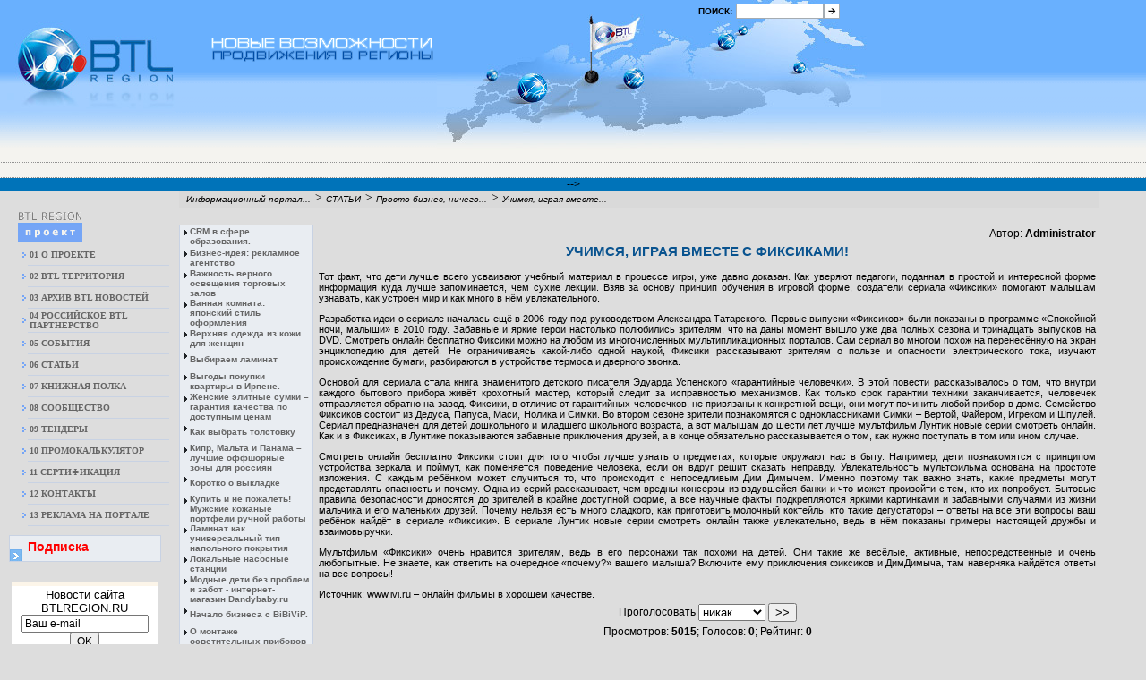

--- FILE ---
content_type: text/html; charset=windows-1251
request_url: http://www.btlregion.ru/stat/prosto_biznes_nichego_lichnogo/uchimsya_igraya_vmeste_s_fiksikami_/index.htm
body_size: 36989
content:

<!DOCTYPE HTML PUBLIC "-//W3C//DTD HTML 4.01 Transitional//EN">

<html><head><title>BTLREGION.RU - Учимся, играя вместе с Фиксиками!</title><meta http-equiv="Content-Type" content="text/html; charset=windows-1251"><meta name='yandex-verification' content='722e388796cca451' /><meta name="Keywords" content='btl, реклама, pr, маркетинг'><meta name="Description" content='Сайт предназначен для рекламных агентсв, маркетологов и производителей товаров народного потребления, содержит теоретическую и практическую информацию по маркетингу и рекламе, имеет форум, содержит координаты региональных BTL-агентсв.'><meta http-equiv='Content-Type' content='text/html; charset=windows-1251'><link href="/style.css" rel="stylesheet" type="text/css"><link href="/design.css" rel="stylesheet" type="text/css"><script src='/dsm.js'></script><script src='/cookie.js'></script><script>
	function MenuChange (id,class_name)
{
	document.getElementById(id).className = class_name;
}
</script><meta name="bf422e1f70ba733edb23d8f96034d3ed" content=""></head><body leftmargin="0" topmargin="0" rightmargin="0" bottommargin="0" bgcolor="#F4F3EF"><table width="100%" height="100%"  border="0" cellspacing="0" cellpadding="0"><tr><td height="181" class="headerbg" valign="top"><table width="100%" height="100%"  border="0" cellspacing="0" cellpadding="0"><tr><td style="width:200px" valign="top"><a href="/"><img src="/images/btllogo.jpg" width="196" height="128" border="0" /></a></td><td class="bigbgright" width="784" valign="top"><table width="100%" height="100%"  border="0" cellspacing="0" cellpadding="0"><tr><td height="21"><table width="100%"  border="0" cellspacing="0" cellpadding="0"><tr><td width="480" valign="top" height="21"></td><td width="258" align="right" valign="bottom"><table cellspacing=0 cellpadding=0 border="0"><form action=/search/index.htm method=get><tr height=17><td class="topmenu" valign="middle"> ПОИСК: </td><td width=120 valign="bottom" align="right"><input class=subscribe_form2 type=text name=q /><input name="image" type="image" align="baseline" class=submit src="/images/enter.gif" /></td></tr></form></table></td><td height="17">&nbsp;</td></tr></table></td></tr><tr><td width="793" align="left" valign="top" style="padding-top:20; padding-left:35 "><img src="/images/new_ability.gif" width="250" height="28" border="0" /></td></tr><tr><td height="60">
<!-- место под баннер в верх контентного блока -->
<!-- vim: set ft=smarty ts=2 sw=2 foldmethod=marker foldmarker=[[[,]]]: --></td></tr></table></td><td>&nbsp;</td></tr></table></td></tr><tr><td height="18" class="pointbg"><marquee behavior="scroll" SCROLLAMOUNT="4" SCROLLDELAY="5">
<p class="runningtext">

<b></b>
</p>
<!-- vim: set ft=smarty ts=2 sw=2 foldmethod=marker foldmarker=[[[,]]]: --></marquee></td></tr><tr><td align="center" style="background:#0073b9;"><!--	
<object data="/images/800_150_with_link.swf" width="800" height="150" type="application/x-shockwave-flash">
<param name="quality" value="high">
																<param name="menu" value="false">
																<param name="wmode" value="transparent">
																<param name="pluginurl" value="http://www.macromedia.com/go/getflashplayer"></object>
															
<!-- vim: set ft=smarty ts=2 sw=2 foldmethod=marker foldmarker=[[[,]]]: --> --></td></tr><tr><td valign="top"><!-- здесь начинается блок контента --><table width="100%" height="100%"  border="0" cellspacing="0" cellpadding="0"><tr><td height="19" width="200">&nbsp;</td><td bgcolor="#D9D9D9" wiidth="255" class="path">&nbsp;	<a class="path" href='/index.htm'>Информационный портал...</a>

	<span class="path" style="color: #000000"> ></span> 	<a class="path" href='/stat/index.htm'>СТАТЬИ</a>

	<span class="path" style="color: #000000"> ></span> 	<a class="path" href='/stat/prosto_biznes_nichego_lichnogo/index.htm'>Просто бизнес, ничего...</a>

	<span class="path" style="color: #000000"> ></span> 	<a class="path" href='/stat/prosto_biznes_nichego_lichnogo/uchimsya_igraya_vmeste_s_fiksikami_/index.htm'>Учимся, играя вместе...</a>

	
<!-- vim: set ft=smarty sw=2 ts=2: -->
</td><td>&nbsp;</td></tr><tr><td valign="top" style="width:180px"><table style="width:180px" height="100%"  border="0" cellspacing="0" cellpadding="0"><tr><td rowspan="1" align="center" valign="top" style="padding-left:18px">	
	<table align=left width=171 cellpadding=2 cellspacing=0 border=0 class=leftmenu>
		<col width=10>
		<col width=10>
		<tr><td colspan=2><img src=/images/project.gif>
					<tr valign=middle>
				<td width="1" align="right" height="24"><img src=/images/strelka.gif>
                                <td class=underline><a class=leftmenu href='/oproekte/index.htm'>01
				      
					О ПРОЕКТЕ</a>
					
			</tr>

					<tr valign=middle>
				<td width="1" align="right" height="24"><img src=/images/strelka.gif>
                                <td class=underline><a class=leftmenu href='/ter/index.htm'>02
				      
					BTL ТЕРРИТОРИЯ</a>
					
			</tr>

					<tr valign=middle>
				<td width="1" align="right" height="24"><img src=/images/strelka.gif>
                                <td class=underline><a class=leftmenu href='/news/index.htm'>03
				      
					АРХИВ BTL НОВОСТЕЙ</a>
					
			</tr>

					<tr valign=middle>
				<td width="1" align="right" height="24"><img src=/images/strelka.gif>
                                <td class=underline><a class=leftmenu href='/about/index.htm'>04
				      
					РОССИЙСКОЕ BTL ПАРТНЕРСТВО</a>
					
			</tr>

					<tr valign=middle>
				<td width="1" align="right" height="24"><img src=/images/strelka.gif>
                                <td class=underline><a class=leftmenu href='/seminar/index.htm'>05
				      
					СОБЫТИЯ</a>
					
			</tr>

					<tr valign=middle>
				<td width="1" align="right" height="24"><img src=/images/strelka.gif>
                                <td class=underline><a class=leftmenu href='/stat/index.htm'>06
				      
					СТАТЬИ</a>
					
			</tr>

					<tr valign=middle>
				<td width="1" align="right" height="24"><img src=/images/strelka.gif>
                                <td class=underline><a class=leftmenu href='/books/index.htm'>07
				      
					КНИЖНАЯ ПОЛКА</a>
					
			</tr>

					<tr valign=middle>
				<td width="1" align="right" height="24"><img src=/images/strelka.gif>
                                <td class=underline><a class=leftmenu href='/forum/index.htm'>08
				      
					CООБЩЕСТВО</a>
					
			</tr>

					<tr valign=middle>
				<td width="1" align="right" height="24"><img src=/images/strelka.gif>
                                <td class=underline><a class=leftmenu href='/tendery/index.htm'>09
				      
					ТЕНДЕРЫ</a>
					
			</tr>

					<tr valign=middle>
				<td width="1" align="right" height="24"><img src=/images/strelka.gif>
                                <td class=underline><a class=leftmenu href='/calculator/index.htm'>10
				      
					ПРОМОКАЛЬКУЛЯТОР</a>
					
			</tr>

					<tr valign=middle>
				<td width="1" align="right" height="24"><img src=/images/strelka.gif>
                                <td class=underline><a class=leftmenu href='/smar/index.htm'>11
				      
					СЕРТИФИКАЦИЯ</a>
					
			</tr>

					<tr valign=middle>
				<td width="1" align="right" height="24"><img src=/images/strelka.gif>
                                <td class=underline><a class=leftmenu href='/contacts/index.htm'>12
				      
					КОНТАКТЫ</a>
					
			</tr>

					<tr valign=middle>
				<td width="1" align="right" height="24"><img src=/images/strelka.gif>
                                <td class=underline><a class=leftmenu href='/adverto/index.htm'>13
				      
					РЕКЛАМА НА ПОРТАЛЕ</a>
					
			</tr>

			</table><br /><br /></td></tr><tr><td  style="height:10px"></td></tr><tr><td align="center" style="width:180px"	border:0 solid #C8D2E3;">
<table border="0" cellspacing="0" cellpadding="3" width="90%">
    <tbody>
        <tr>
            <td class="titleblue opros">
            <div class="zgl"><strong>Подписка</strong></div>
            </td>
        </tr>
        <tr>
            <td height="5">&nbsp;</td>
        </tr>
        <tr>
            <td>

<FORM TARGET=_top ACTION=http://subscribe.ru/member/quick METHOD=GET>
<INPUT TYPE=hidden NAME=action VALUE=quick>
<INPUT TYPE=hidden NAME=src    VALUE="list_ad.btlregion">
<TABLE BORDER=0 CELLSPACING=0 CELLPADDING=2><TR><TD BGCOLOR=#FCF5E9
ALIGN=center>
<FONT SIZE=-1 color=black></FONT><A target=_top
HREF=http://subscribe.ru/><B><font size=-1
color=blue></font></B></A>
</TD></TR><TR><TD BGCOLOR=#FFFFFF ALIGN=CENTER VALIGN=middle>
<FONT SIZE=-1 color=black>Новости сайта BTLREGION.RU</FONT><BR>
<FONT SIZE=2>
<INPUT TYPE=hidden NAME=grp VALUE=ad.btlregion>
<INPUT TYPE=text NAME=email SIZE=18 MAXLEN=100 VALUE="Ваш e-mail"
style="font-size: 9pt">
<INPUT TYPE=submit VALUE="OK" style="font-size: 9pt">
</FONT></TD></TR></TABLE>
</FORM>


<br><center>
<A TARGET=_top HREF=http://subscribe.ru/catalog/ad.btlregion><IMG
ALT="Рассылка 'Новости сайта BTLREGION.RU'" BORDER=0 WIDTH=88 HEIGHT=31
SRC=http://subscribe.ru/stat/ad.btlregion/count.png></A></center>
</td>
        </tr>
    </tbody>
</table>

<br><br>


<div>
<center>



<noindex><script src="/ajax_controller.js" type="text/javascript"></script>
<script>
	var ajax_controller = new AjaxController;
</script>
<script src='/mod/files/spec_offers/specoffers.js' type="text/javascript"></script>

</noindex>

</center>
</div>
<!-- vim: set ft=smarty ts=2 sw=2 foldmethod=marker foldmarker=[[[,]]]: -->
<!-- vim: set ft=smarty ts=2 sw=2 foldmethod=marker foldmarker=[[[,]]]: --><br><br></center></td></tr><tr><td height="100%" align="center"><a href="http://www.yandex.ru/cy?base=0&host=www.btlregion.ru"> <img src="http://www.yandex.ru/cycounter?www.btlregion.ru" width="88" height="31" alt="Яндекс цитирования" border="0"></a><br />

<!--begin of Rambler's Top100 code -->
<a href="http://top100.rambler.ru/top100/">
<img src="http://counter.rambler.ru/top100.cnt?1137663" alt="" width=1 height=1 border=0></a>
<!--end of Top100 code-->
<!--begin of Top100 logo-->
<a href="http://top100.rambler.ru/top100/">
<img src="http://top100-images.rambler.ru/top100/banner-88x31-rambler-blue3.gif" alt="Rambler's Top100" width=88 height=31 border=0></a>
<!--end of Top100 logo --><br />

<noindex>
<!--LiveInternet counter--><script language="JavaScript"><!--
document.write('<a href="http://www.liveinternet.ru/click" '+
'target=_blank><img src="http://counter.yadro.ru/hit?t21.6;r'+
escape(document.referrer)+((typeof(screen)=='undefined')?'':
';s'+screen.width+'*'+screen.height+'*'+(screen.colorDepth?
screen.colorDepth:screen.pixelDepth))+';'+Math.random()+
'" alt="liveinternet.ru: показано число просмотров за 24 часа, посетителей за 24 часа и за сегодн\я" '+
'border=0 width=88 height=31></a>')//--></script><!--/LiveInternet-->
</noindex></td></tr></table></td><td valign="top"><table width="100%" height="100%"  border="0" cellspacing="0" cellpadding="0"><tr><td height="19">&nbsp;</td></tr><tr><td valign="top"><table width="100%" height="100%"  border="0" cellspacing="0" cellpadding="0"><tr><td valign="top">
<table width="150" height="100%"  border="0" cellspacing="0" cellpadding="0">
  <tr>
    <td valign="top"><table width=150 cellpadding=0 cellspacing=0 bgcolor="#E9EDF2" style=" border-top: solid #C8D2E3 1px; border-bottom: solid #C8D2E3 1px;">
		<col width=10>
					<tr valign=middle>
				<td height="24" style=" border-left: solid #C8D2E3 1px; padding-left:5;" valign="top"><img src="/images/menu2lev.gif">&nbsp;
				<td class="secondlev" style=" border-right: solid #C8D2E3 1px; padding-right:4" align="left" valign="middle">
					<a href='/stat/prosto_biznes_nichego_lichnogo/uchimsya_igraya_vmeste_s_fiksikami_/../crm_v_sfere_obrazovaniya_/index.htm'>
					CRM в сфере образования.					</a>

				                              
			</tr>
					<tr valign=middle>
				<td height="24" style=" border-left: solid #C8D2E3 1px; padding-left:5;" valign="top"><img src="/images/menu2lev.gif">&nbsp;
				<td class="secondlev" style=" border-right: solid #C8D2E3 1px; padding-right:4" align="left" valign="middle">
					<a href='/stat/prosto_biznes_nichego_lichnogo/uchimsya_igraya_vmeste_s_fiksikami_/../biznes_ideya_reklamnoe_agentstvo/index.htm'>
					Бизнес-идея: рекламное агентство					</a>

				                              
			</tr>
					<tr valign=middle>
				<td height="24" style=" border-left: solid #C8D2E3 1px; padding-left:5;" valign="top"><img src="/images/menu2lev.gif">&nbsp;
				<td class="secondlev" style=" border-right: solid #C8D2E3 1px; padding-right:4" align="left" valign="middle">
					<a href='/stat/prosto_biznes_nichego_lichnogo/uchimsya_igraya_vmeste_s_fiksikami_/../vazhnost_vernogo_osvescheniya_torgovyh_zalov/index.htm'>
					Важность верного освещения торговых залов					</a>

				                              
			</tr>
					<tr valign=middle>
				<td height="24" style=" border-left: solid #C8D2E3 1px; padding-left:5;" valign="top"><img src="/images/menu2lev.gif">&nbsp;
				<td class="secondlev" style=" border-right: solid #C8D2E3 1px; padding-right:4" align="left" valign="middle">
					<a href='/stat/prosto_biznes_nichego_lichnogo/uchimsya_igraya_vmeste_s_fiksikami_/../vannaya_komnata_yaponskiy_stil_oformleniya/index.htm'>
					Ванная комната: японский стиль оформления					</a>

				                              
			</tr>
					<tr valign=middle>
				<td height="24" style=" border-left: solid #C8D2E3 1px; padding-left:5;" valign="top"><img src="/images/menu2lev.gif">&nbsp;
				<td class="secondlev" style=" border-right: solid #C8D2E3 1px; padding-right:4" align="left" valign="middle">
					<a href='/stat/prosto_biznes_nichego_lichnogo/uchimsya_igraya_vmeste_s_fiksikami_/../verhnyaya_odezhda_iz_kozhi_dlya_zhenschin/index.htm'>
					Верхняя одежда из кожи для женщин					</a>

				                              
			</tr>
					<tr valign=middle>
				<td height="24" style=" border-left: solid #C8D2E3 1px; padding-left:5;" valign="top"><img src="/images/menu2lev.gif">&nbsp;
				<td class="secondlev" style=" border-right: solid #C8D2E3 1px; padding-right:4" align="left" valign="middle">
					<a href='/stat/prosto_biznes_nichego_lichnogo/uchimsya_igraya_vmeste_s_fiksikami_/../vybiraem_laminat/index.htm'>
					Выбираем ламинат					</a>

				                              
			</tr>
					<tr valign=middle>
				<td height="24" style=" border-left: solid #C8D2E3 1px; padding-left:5;" valign="top"><img src="/images/menu2lev.gif">&nbsp;
				<td class="secondlev" style=" border-right: solid #C8D2E3 1px; padding-right:4" align="left" valign="middle">
					<a href='/stat/prosto_biznes_nichego_lichnogo/uchimsya_igraya_vmeste_s_fiksikami_/../vygody_pokupki_kvartiry_v_irpene_/index.htm'>
					Выгоды покупки квартиры в Ирпене.					</a>

				                              
			</tr>
					<tr valign=middle>
				<td height="24" style=" border-left: solid #C8D2E3 1px; padding-left:5;" valign="top"><img src="/images/menu2lev.gif">&nbsp;
				<td class="secondlev" style=" border-right: solid #C8D2E3 1px; padding-right:4" align="left" valign="middle">
					<a href='/stat/prosto_biznes_nichego_lichnogo/uchimsya_igraya_vmeste_s_fiksikami_/../zhenskie_elitnye_sumki_garantiya_kachestva_po_dostupnym_cenam/index.htm'>
					Женские элитные сумки – гарантия качества по доступным ценам					</a>

				                              
			</tr>
					<tr valign=middle>
				<td height="24" style=" border-left: solid #C8D2E3 1px; padding-left:5;" valign="top"><img src="/images/menu2lev.gif">&nbsp;
				<td class="secondlev" style=" border-right: solid #C8D2E3 1px; padding-right:4" align="left" valign="middle">
					<a href='/stat/prosto_biznes_nichego_lichnogo/uchimsya_igraya_vmeste_s_fiksikami_/../kak_vybrat_tolstovku/index.htm'>
					Как выбрать толстовку					</a>

				                              
			</tr>
					<tr valign=middle>
				<td height="24" style=" border-left: solid #C8D2E3 1px; padding-left:5;" valign="top"><img src="/images/menu2lev.gif">&nbsp;
				<td class="secondlev" style=" border-right: solid #C8D2E3 1px; padding-right:4" align="left" valign="middle">
					<a href='/stat/prosto_biznes_nichego_lichnogo/uchimsya_igraya_vmeste_s_fiksikami_/../kipr_mal_ta_i_panama_luchshie_offshornye_zony_dlya_rossiyan/index.htm'>
					Кипр, Мальта и Панама – лучшие оффшорные зоны для россиян					</a>

				                              
			</tr>
					<tr valign=middle>
				<td height="24" style=" border-left: solid #C8D2E3 1px; padding-left:5;" valign="top"><img src="/images/menu2lev.gif">&nbsp;
				<td class="secondlev" style=" border-right: solid #C8D2E3 1px; padding-right:4" align="left" valign="middle">
					<a href='/stat/prosto_biznes_nichego_lichnogo/uchimsya_igraya_vmeste_s_fiksikami_/../korotko_o_vykladke/index.htm'>
					Коротко о выкладке					</a>

				                              
			</tr>
					<tr valign=middle>
				<td height="24" style=" border-left: solid #C8D2E3 1px; padding-left:5;" valign="top"><img src="/images/menu2lev.gif">&nbsp;
				<td class="secondlev" style=" border-right: solid #C8D2E3 1px; padding-right:4" align="left" valign="middle">
					<a href='/stat/prosto_biznes_nichego_lichnogo/uchimsya_igraya_vmeste_s_fiksikami_/../kupit_i_ne_pozhalet_muzhskie_kozhanye_portfeli_ruchnoy_raboty/index.htm'>
					Купить и не пожалеть! Мужские кожаные портфели ручной работы					</a>

				                              
			</tr>
					<tr valign=middle>
				<td height="24" style=" border-left: solid #C8D2E3 1px; padding-left:5;" valign="top"><img src="/images/menu2lev.gif">&nbsp;
				<td class="secondlev" style=" border-right: solid #C8D2E3 1px; padding-right:4" align="left" valign="middle">
					<a href='/stat/prosto_biznes_nichego_lichnogo/uchimsya_igraya_vmeste_s_fiksikami_/../laminat_kak_universal_nyy_tip_napol_nogo_pokrytiya/index.htm'>
					Ламинат как универсальный тип напольного покрытия					</a>

				                              
			</tr>
					<tr valign=middle>
				<td height="24" style=" border-left: solid #C8D2E3 1px; padding-left:5;" valign="top"><img src="/images/menu2lev.gif">&nbsp;
				<td class="secondlev" style=" border-right: solid #C8D2E3 1px; padding-right:4" align="left" valign="middle">
					<a href='/stat/prosto_biznes_nichego_lichnogo/uchimsya_igraya_vmeste_s_fiksikami_/../lokal_nye_nasosnye_stancii/index.htm'>
					Локальные насосные станции					</a>

				                              
			</tr>
					<tr valign=middle>
				<td height="24" style=" border-left: solid #C8D2E3 1px; padding-left:5;" valign="top"><img src="/images/menu2lev.gif">&nbsp;
				<td class="secondlev" style=" border-right: solid #C8D2E3 1px; padding-right:4" align="left" valign="middle">
					<a href='/stat/prosto_biznes_nichego_lichnogo/uchimsya_igraya_vmeste_s_fiksikami_/../modnye_deti_bez_problem_i_zabot_internet_magazin_dandybaby_ru/index.htm'>
					Модные дети без проблем и забот - интернет-магазин Dandybaby.ru					</a>

				                              
			</tr>
					<tr valign=middle>
				<td height="24" style=" border-left: solid #C8D2E3 1px; padding-left:5;" valign="top"><img src="/images/menu2lev.gif">&nbsp;
				<td class="secondlev" style=" border-right: solid #C8D2E3 1px; padding-right:4" align="left" valign="middle">
					<a href='/stat/prosto_biznes_nichego_lichnogo/uchimsya_igraya_vmeste_s_fiksikami_/../nachalo_biznesa_s_bibivip_/index.htm'>
					Начало бизнеса с BiBiViP.					</a>

				                              
			</tr>
					<tr valign=middle>
				<td height="24" style=" border-left: solid #C8D2E3 1px; padding-left:5;" valign="top"><img src="/images/menu2lev.gif">&nbsp;
				<td class="secondlev" style=" border-right: solid #C8D2E3 1px; padding-right:4" align="left" valign="middle">
					<a href='/stat/prosto_biznes_nichego_lichnogo/uchimsya_igraya_vmeste_s_fiksikami_/../o_montazhe_osvetitel_nyh_priborov/index.htm'>
					О монтаже осветительных приборов					</a>

				                              
			</tr>
					<tr valign=middle>
				<td height="24" style=" border-left: solid #C8D2E3 1px; padding-left:5;" valign="top"><img src="/images/menu2lev.gif">&nbsp;
				<td class="secondlev" style=" border-right: solid #C8D2E3 1px; padding-right:4" align="left" valign="middle">
					<a href='/stat/prosto_biznes_nichego_lichnogo/uchimsya_igraya_vmeste_s_fiksikami_/../odezhda_dlya_novorozhdennyh_i_ee_raznovidnosti/index.htm'>
					Одежда для новорожденных и ее разновидности					</a>

				                              
			</tr>
					<tr valign=middle>
				<td height="24" style=" border-left: solid #C8D2E3 1px; padding-left:5;" valign="top"><img src="/images/menu2lev.gif">&nbsp;
				<td class="secondlev" style=" border-right: solid #C8D2E3 1px; padding-right:4" align="left" valign="middle">
					<a href='/stat/prosto_biznes_nichego_lichnogo/uchimsya_igraya_vmeste_s_fiksikami_/../organizaciya_vecherinok_chto_nuzhno_chtoby_prevratit_hobbi_v_pribyl_nyy_biznes_/index.htm'>
					Организация вечеринок: что нужно, чтобы превратить хобби в прибыльный бизнес?					</a>

				                              
			</tr>
					<tr valign=middle>
				<td height="24" style=" border-left: solid #C8D2E3 1px; padding-left:5;" valign="top"><img src="/images/menu2lev.gif">&nbsp;
				<td class="secondlev" style=" border-right: solid #C8D2E3 1px; padding-right:4" align="left" valign="middle">
					<a href='/stat/prosto_biznes_nichego_lichnogo/uchimsya_igraya_vmeste_s_fiksikami_/../organizovyvaem_elektropitanie_instrumentov_na_dache/index.htm'>
					Организовываем электропитание инструментов на даче					</a>

				                              
			</tr>
					<tr valign=middle>
				<td height="24" style=" border-left: solid #C8D2E3 1px; padding-left:5;" valign="top"><img src="/images/menu2lev.gif">&nbsp;
				<td class="secondlev" style=" border-right: solid #C8D2E3 1px; padding-right:4" align="left" valign="middle">
					<a href='/stat/prosto_biznes_nichego_lichnogo/uchimsya_igraya_vmeste_s_fiksikami_/../osnovnye_i_vidy_trebovaniya_kreditovaniya/index.htm'>
					Основные и виды требования кредитования					</a>

				                              
			</tr>
					<tr valign=middle>
				<td height="24" style=" border-left: solid #C8D2E3 1px; padding-left:5;" valign="top"><img src="/images/menu2lev.gif">&nbsp;
				<td class="secondlev" style=" border-right: solid #C8D2E3 1px; padding-right:4" align="left" valign="middle">
					<a href='/stat/prosto_biznes_nichego_lichnogo/uchimsya_igraya_vmeste_s_fiksikami_/../osobennosti_avtomatizacii_upravleniya_predpriyatiem/index.htm'>
					Особенности автоматизации управления предприятием					</a>

				                              
			</tr>
					<tr valign=middle>
				<td height="24" style=" border-left: solid #C8D2E3 1px; padding-left:5;" valign="top"><img src="/images/menu2lev.gif">&nbsp;
				<td class="secondlev" style=" border-right: solid #C8D2E3 1px; padding-right:4" align="left" valign="middle">
					<a href='/stat/prosto_biznes_nichego_lichnogo/uchimsya_igraya_vmeste_s_fiksikami_/../otdyh_v_odesse/index.htm'>
					Отдых в Одессе					</a>

				                              
			</tr>
					<tr valign=middle>
				<td height="24" style=" border-left: solid #C8D2E3 1px; padding-left:5;" valign="top"><img src="/images/menu2lev.gif">&nbsp;
				<td class="secondlev" style=" border-right: solid #C8D2E3 1px; padding-right:4" align="left" valign="middle">
					<a href='/stat/prosto_biznes_nichego_lichnogo/uchimsya_igraya_vmeste_s_fiksikami_/../paket_kak_reklamnaya_ploschadka/index.htm'>
					Пакет как рекламная площадка					</a>

				                              
			</tr>
					<tr valign=middle>
				<td height="24" style=" border-left: solid #C8D2E3 1px; padding-left:5;" valign="top"><img src="/images/menu2lev.gif">&nbsp;
				<td class="secondlev" style=" border-right: solid #C8D2E3 1px; padding-right:4" align="left" valign="middle">
					<a href='/stat/prosto_biznes_nichego_lichnogo/uchimsya_igraya_vmeste_s_fiksikami_/../podbor_gostinicy_dlya_provedeniya_otpuska/index.htm'>
					Подбор гостиницы для проведения отпуска					</a>

				                              
			</tr>
					<tr valign=middle>
				<td height="24" style=" border-left: solid #C8D2E3 1px; padding-left:5;" valign="top"><img src="/images/menu2lev.gif">&nbsp;
				<td class="secondlev" style=" border-right: solid #C8D2E3 1px; padding-right:4" align="left" valign="middle">
					<a href='/stat/prosto_biznes_nichego_lichnogo/uchimsya_igraya_vmeste_s_fiksikami_/../preimuschestva_pokupki_tovarov_na_ipelican/index.htm'>
					Преимущества покупки товаров на iPelican					</a>

				                              
			</tr>
					<tr valign=middle>
				<td height="24" style=" border-left: solid #C8D2E3 1px; padding-left:5;" valign="top"><img src="/images/menu2lev.gif">&nbsp;
				<td class="secondlev" style=" border-right: solid #C8D2E3 1px; padding-right:4" align="left" valign="middle">
					<a href='/stat/prosto_biznes_nichego_lichnogo/uchimsya_igraya_vmeste_s_fiksikami_/../professional_nyy_perevod_dostupen_vsem/index.htm'>
					Профессиональный перевод доступен всем					</a>

				                              
			</tr>
					<tr valign=middle>
				<td height="24" style=" border-left: solid #C8D2E3 1px; padding-left:5;" valign="top"><img src="/images/menu2lev.gif">&nbsp;
				<td class="secondlev" style=" border-right: solid #C8D2E3 1px; padding-right:4" align="left" valign="middle">
					<a href='/stat/prosto_biznes_nichego_lichnogo/uchimsya_igraya_vmeste_s_fiksikami_/../rasprostranenie_hudozhestvennoy_kovki/index.htm'>
					Распространение художественной ковки					</a>

				                              
			</tr>
					<tr valign=middle>
				<td height="24" style=" border-left: solid #C8D2E3 1px; padding-left:5;" valign="top"><img src="/images/menu2lev.gif">&nbsp;
				<td class="secondlev" style=" border-right: solid #C8D2E3 1px; padding-right:4" align="left" valign="middle">
					<a href='/stat/prosto_biznes_nichego_lichnogo/uchimsya_igraya_vmeste_s_fiksikami_/../rynok_forex_pravila_uspeshnoy_torgovli/index.htm'>
					Рынок Forex: правила успешной торговли					</a>

				                              
			</tr>
					<tr valign=middle>
				<td height="24" style=" border-left: solid #C8D2E3 1px; padding-left:5;" valign="top"><img src="/images/menu2lev.gif">&nbsp;
				<td class="secondlev" style=" border-right: solid #C8D2E3 1px; padding-right:4" align="left" valign="middle">
					<a href='/stat/prosto_biznes_nichego_lichnogo/uchimsya_igraya_vmeste_s_fiksikami_/../svadebnye_i_vechernie_plat_ya_optom_ot_slanovskiy_/index.htm'>
					Свадебные и вечерние платья оптом от "Слановский"					</a>

				                              
			</tr>
					<tr valign=middle>
				<td height="24" style=" border-left: solid #C8D2E3 1px; padding-left:5;" valign="top"><img src="/images/menu2lev.gif">&nbsp;
				<td class="secondlev" style=" border-right: solid #C8D2E3 1px; padding-right:4" align="left" valign="middle">
					<a href='/stat/prosto_biznes_nichego_lichnogo/uchimsya_igraya_vmeste_s_fiksikami_/../spisok_stran_kotorye_stoit_posetit_etim_letom/index.htm'>
					Список стран, которые стоит посетить этим летом					</a>

				                              
			</tr>
					<tr valign=middle>
				<td height="24" style=" border-left: solid #C8D2E3 1px; padding-left:5;" valign="top"><img src="/images/menu2lev.gif">&nbsp;
				<td class="secondlev" style=" border-right: solid #C8D2E3 1px; padding-right:4" align="left" valign="middle">
					<a href='/stat/prosto_biznes_nichego_lichnogo/uchimsya_igraya_vmeste_s_fiksikami_/../tehnicheskoe_oborudovanie_dlya_prigotovleniya_piccy/index.htm'>
					Техническое оборудование для приготовления пиццы					</a>

				                              
			</tr>
					<tr valign=middle>
				<td height="24" style=" border-left: solid #C8D2E3 1px; padding-left:5;" valign="top"><img src="/images/menu2lev.gif">&nbsp;
				<td class="secondlev" style=" border-right: solid #C8D2E3 1px; padding-right:4" align="left" valign="middle">
					<a href='/stat/prosto_biznes_nichego_lichnogo/uchimsya_igraya_vmeste_s_fiksikami_/../turisticheskiy_biznes_v_venecii/index.htm'>
					Туристический бизнес в Венеции					</a>

				                              
			</tr>
					<tr valign=middle>
				<td height="24" style=" border-left: solid #C8D2E3 1px; padding-left:5;" valign="top"><img src="/images/menu2lev_hover.gif">&nbsp;
				<td class="secondlev" style=" border-right: solid #C8D2E3 1px; padding-right:4" align="left" valign="middle">
					<a href='/stat/prosto_biznes_nichego_lichnogo/uchimsya_igraya_vmeste_s_fiksikami_/../uchimsya_igraya_vmeste_s_fiksikami_/index.htm'>
					<b>Учимся, играя вместе с Фиксиками!</b>					</a>

				                              
			</tr>
					<tr valign=middle>
				<td height="24" style=" border-left: solid #C8D2E3 1px; padding-left:5;" valign="top"><img src="/images/menu2lev.gif">&nbsp;
				<td class="secondlev" style=" border-right: solid #C8D2E3 1px; padding-right:4" align="left" valign="middle">
					<a href='/stat/prosto_biznes_nichego_lichnogo/uchimsya_igraya_vmeste_s_fiksikami_/../el_dorado_protiv_yulmarta/index.htm'>
					Эльдорадо против Юлмарта					</a>

				                              
			</tr>
			</table>
</td>
  <td width="8">&nbsp;</td>  
  </tr>
</table>

	

<!-- vim: set ft=smarty ts=2 sw=2 foldmethod=marker foldmarker=[[[,]]]: --></td><td valign="top">

<table width=100%>
<tr>
      <td align="right">Автор: <b>Administrator</b></tr>	
<tr>
	<td align=center><h1>Учимся, играя вместе с Фиксиками!</h1>
</tr>
<tr>
	<td><span class="article_body"><p>Тот факт, что дети лучше всего усваивают учебный материал в процессе игры, уже давно доказан. Как уверяют педагоги, поданная в простой и интересной форме информация куда лучше запоминается, чем сухие лекции. Взяв за основу принцип обучения в игровой форме, создатели сериала «Фиксики» помогают малышам узнавать, как устроен мир и как много в нём увлекательного.</p>
<p>Разработка идеи о сериале началась ещё в 2006 году под руководством Александра Татарского. Первые выпуски «Фиксиков» были показаны в программе «Спокойной ночи, малыши» в 2010 году. Забавные и яркие герои настолько полюбились зрителям, что на даны момент вышло уже два полных сезона и тринадцать выпусков на DVD. Смотреть онлайн бесплатно Фиксики можно на любом из многочисленных мультипликационных порталов. Сам сериал во многом похож на перенесённую на экран энциклопедию для детей. Не ограничиваясь какой-либо одной наукой, Фиксики рассказывают зрителям о пользе и опасности электрического тока, изучают происхождение бумаги, разбираются в устройстве термоса и дверного звонка.</p>
<p>Основой для сериала стала книга знаменитого детского писателя Эдуарда Успенского «гарантийные человечки». В этой повести рассказывалось о том, что внутри каждого бытового прибора живёт крохотный мастер, который следит за исправностью механизмов. Как только срок гарантии техники заканчивается, человечек отправляется обратно на завод. Фиксики, в отличие от гарантийных человечков, не привязаны к конкретной вещи, они могут починить любой прибор в доме. Семейство Фиксиков состоит из Дедуса, Папуса, Маси, Нолика и Симки. Во втором сезоне зрители познакомятся с одноклассниками Симки – Вертой, Файером, Игреком и Шпулей. Сериал предназначен для детей дошкольного и младшего школьного возраста, а вот малышам до шести лет лучше мультфильм Лунтик новые серии смотреть онлайн. Как и в Фиксиках, в Лунтике показываются забавные приключения друзей, а в конце обязательно рассказывается о том, как нужно поступать в том или ином случае.</p>
<p>Смотреть онлайн бесплатно Фиксики стоит для того чтобы лучше узнать о предметах, которые окружают нас в быту. Например, дети познакомятся с принципом устройства зеркала и поймут, как поменяется поведение человека, если он вдруг решит сказать неправду. Увлекательность мультфильма основана на простоте изложения. С каждым ребёнком может случиться то, что происходит с непоседливым Дим Димычем. Именно поэтому так важно знать, какие предметы могут представлять опасность и почему. Одна из серий рассказывает, чем вредны консервы из вздувшейся банки и что может произойти с тем, кто их попробует. Бытовые правила безопасности доносятся до зрителей в крайне доступной форме, а все научные факты подкрепляются яркими картинками и забавными случаями из жизни мальчика и его маленьких друзей. Почему нельзя есть много сладкого, как приготовить молочный коктейль, кто такие дегустаторы – ответы на все эти вопросы ваш ребёнок найдёт в сериале «Фиксики». В сериале Лунтик новые серии смотреть онлайн также увлекательно, ведь в нём показаны примеры настоящей дружбы и взаимовыручки.</p>
<p>Мультфильм «Фиксики» очень нравится зрителям, ведь в его персонажи так похожи на детей. Они такие же весёлые, активные, непосредственные и очень любопытные. Не знаете, как ответить на очередное «почему?» вашего малыша? Включите ему приключения фиксиков и ДимДимыча, там наверняка найдётся ответы на все вопросы!</p>
<p>Источник: www.ivi.ru – онлайн фильмы в хорошем качестве.</p>
</span>
</tr>
<tr>
	<td align="center">
				<form action="vote" method="post">
			Проголосовать
			<select name="vote">
									<option value="-2" >плохо!</option>
									<option value="0" SELECTED>никак</option>
									<option value="2" >отлично!</option>
							</select>
			<input type="submit" value="&gt;&gt;">
		</form>
			</td>
<tr>
	<td align="center">Просмотров: <b>5015</b>; Голосов: <b>0</b>; Рейтинг: <b>0</b>
</tr>
<!--tr>
	<td align="center">
	<form action="post_response" method="post">
	<table width=50%>
		<tr>
			<th colspan=2>Ваш отзыв
		</tr>
		<tr>
			<td>Ваше имя
			<td><input type="text" name="user_name" value="Guest" style="width:100%">	
		</tr>
    <tr>
      <td>Ваш Email 
      <td><input type="text" name="user_email" value="" style="width:100%">
    </tr>
		<tr>
			<td colspan=2>Отзыв:<br>
			<textarea name="body" style="width:100%" rows=5></textarea>
		</tr>
					<tr>
				<td colspan="2">
					Защита от автоматического ввода<br>
					<table width="100%" border=0>
<col width=1>
<col>
<tr><td>
<img src="/images/confirm/conf_8f92c9ab3382a5007885bf8c137a7b72.jpg" width="150" height="50">
<input type="hidden" name="confirm_code" value="8f92c9ab3382a5007885bf8c137a7b72">
</td><td>
<input type="text" name="confirm_value" value="" style="width:100%">
</tr>
</table>
			</tr>
		    <tr>
      <td colspan=2><input type="submit" value="Оставить отзыв">
    </tr>
	</table>
	</form>
</tr-->

</table>


</td><td align="center" valign="top"></td></tr></table></td></tr></table></td><td>&nbsp;</td><td valign="top"><center>
<table>
<tr>
<td width=300>
<!-- Яндекс.Директ -->
<script type="text/javascript">
yandex_partner_id = 143605;
yandex_site_bg_color = 'FFFFFF';
yandex_ad_format = 'direct';
yandex_font_size = 1;
yandex_direct_type = 'vertical';
yandex_direct_border_type = 'block';
yandex_direct_limit = 3;
yandex_direct_title_font_size = 3;
yandex_direct_border_radius = true;
yandex_direct_links_underline = true;
yandex_direct_header_bg_color = 'FEEAC7';
yandex_direct_border_color = '3333FF';
yandex_direct_title_color = '0000CC';
yandex_direct_url_color = '006600';
yandex_direct_text_color = '000000';
yandex_direct_hover_color = '0066FF';
yandex_direct_sitelinks_color = '0000CC';
yandex_direct_favicon = true;
yandex_no_sitelinks = false;
document.write('<scr'+'ipt type="text/javascript" src="//an.yandex.ru/system/context.js"></scr'+'ipt>');
</script>
</td></tr></table>
<!-- vim: set ft=smarty ts=2 sw=2 foldmethod=marker foldmarker=[[[,]]]: --></center></td></tr></table></td></tr><tr><td height="72" class="footerbg" align="center" valign="top" bgcolor="#5DA0E9"><br /><br />
<table width="87%"  border="0" align="center">
  <tr>
    <td><center><span class="tosearchtext">
Приглашаем Вас также посетить: сайт наших партнёров, предоставляющих нам контент  <a href="http://marpeople.com">MarketingPeople</a> ,  
 <!--3a9f6b4e--> <!--3a9f6b4e-->

 

</span></center>
	</td>
  </tr>
</table>
<!-- vim: set ft=smarty ts=2 sw=2 foldmethod=marker foldmarker=[[[,]]]: --></td></tr><tr><td height="14"><table width="100%"  border="0" cellspacing="0" cellpadding="0"><tr><td width="20%" bgcolor="#000000">&nbsp;</td><td width="80%" class="created" align="center" bgcolor="#ED0000">Created by <a href="http://prexclusive.ru" target=_new>PR  Exclusive</a> 2004 При использовании материалов сайта гиперссылка на сайт обязательна!</td><td width="" bgcolor="#000000">&nbsp;</td></tr></table></td></tr></table></body></html>
<!-- vim: set ft=smarty ts=2 sw=2 foldmethod=marker foldmarker=[[[,]]]: -->

--- FILE ---
content_type: text/css
request_url: http://www.btlregion.ru/style.css
body_size: 22859
content:
/* {* $Id: style.css,v 1.71.2.38 2010-11-17 07:34:11 sergey Exp $ *} */

/* .sidemenu */
/*li {font-size: 8pt}*/

body {padding:0px; margin: 0px; background-color: #ddd;}


table, div, td {font-family: Verdana, Arial; font-size: 9pt;}

form {margin: 0;}

#error {font-size: 18pt; color: red;}
.warn {color: red; font-weight: bold;}

.inlifecmsmenu {font-family:Arial, Helvetica, sans-serif; font-size:11; color:#3D3D3D; text-decoration:underline;}
.inlifecmsmenu a {font-family:Arial, Helvetica, sans-serif; font-size:11; color:#3D3D3D; text-decoration:underline;}
.inlifecmsmenu a:hover {font-family:Arial, Helvetica, sans-serif; font-size:11; color:#000000; text-decoration:underline;}
.adminheader {font-family:Arial, Helvetica, sans-serif; font-size:16; color:#ffffff; text-decoration:none;}
.adminheader2 {font-family:Arial, Helvetica, sans-serif; font-size:12; color:#ffffff; text-decoration:none; font-weight:normal;}




TABLE.list {background: #f2f2ff; font-size: 9pt}
TABLE.list TR TH { font-size: 10pt; color: black; background: #d2d2ff}
TABLE.list TR.padd TH { padding: 0.2em 1em 0.2em 1em }
TABLE.list TR.head1 th, TABLE.list td.head1 {color: black; background: #d2ffd2}
TABLE.list TR.head2 th, TABLE.list td.head2 {color: black; background: #ffd2d2}
TABLE.list TR Th.red  {color: black; background: red}
TABLE.list TR Th.blue {color: black; background: #7BF531}
TABLE.list TR TD { font-size: 8pt; font-weight: normal; color: black; background: #ffffff;}
TABLE.list TR.padd TD { padding: 0.2em 1em 0.2em 1em  }
TABLE.list TR TD.group_name { font-size: 10pt; font-weight: bold; color: black; background: #e2e2ff; text-align: center}

TABLE.list TR.n TD { font-weight: normal; color: black; background: #f2f2f2;}
TABLE.list TR.o TD { font-weight: normal; color: black; background: #ffffff;}

TABLE.list TR.over TD {background: #aaaaff;}

.select {
	font: 11px Arial, Helvetica, sans-serif;
	color: black;
}

/* TABLE.list TR.c TH A {text-align: left; color: red} */


dt {font-size: 10pt; font-style: italic;}
dd {font-size: 10pt; }
dd.desc {color: #000000; font-size: 10pt; font-weight: bold;}

dl.small dt {font-size: 8pt; font-style: italic;}
dl.small dd {font-size: 8pt; }

@media all{
	table.orders_history td {font: 8pt Tahoma, sans-serif; color: black; text-align: center; padding: 1mm}
	table.orders_history tr.o {background: #eeeeee;}
	table.orders_history th {font: bold 10pt Tahoma, sans-serif; padding-left: 0.5em; padding-right: 0.5em; text-align: center; background: #d2d2ff;}
	table.orders_history td.date {width: 50pt; text-align: center;}
	table.orders_history td.price {text-align: right;}
	table.orders_history td.status {text-align: center;}
	table.orders_history td.remark {text-align: justify; font-style: italic}

	table.form {font: 8pt Verdana; color: black;}
	table.form tr {background: #eeeeee; text-align: left}
	table.form th { font-weight: bold; font-size: 12pt; text-align: center; background: #dddddd;}
	table.form td.name { font-weight: bold; text-align: right; width: 50pt; white-space: nowrap;}
	table.form td.name1 { font-weight: bold; text-align: right; width: 25%; white-space: nowrap;}
	table.form td.submit {text-align: center; background: #eeeeee;}
}

@media print{
	.printer_align_top {vertical-align: top}
	table.form {width: 100%}
	table.orders_history {width: 100%}
	table.orders_history th {border: 1px solid black}
	table.orders_history td {border: 1px solid black}
	table.form th {padding: 3px; border: 1px solid black}
	table.form td {padding: 3px; border: 1px solid black}
	#dont_print, [dont_print] {display: none}
}

table.subform { font-weight: normal; color: black; font-size: 8pt; background: #f8f8f8}
table.subform tr {background: #eeeeee; text-align: left}

em.help 	{color: #4444bb; font-size: 10pt;}
em.warning 	{color: #ff8833; font-size: 12pt;}
em.error 	{color: #ff0000; font-size: 12pt;}
em.error_small 	{color: #ff0000; font-size: 10pt; font-style: normal}
em.desc 	{color: #777788; font-size: 10pt;}
em.date 	{color: #000000; font-size: 8pt; font-style: italic; }
em.resname	{color: #777788; font-size: 16pt;}
em.term 	{color: #cc0000; font-size: 10pt;}
em.element 	{color: #0000ee; font-size: 10pt;}
.on		 	{color: #00aa00; font-style: normal;}
.off	 	{color: #aa0000; font-style: normal;}
em.quot		{color: #555555; font-style: italic; padding-left:5px;}


span.button {
/*	display: block;*/
	font-size: smaller;
	font-weight: bolder;
	line-height: 4ex;
	cursor: default;
	background: #f0f0ec;
	border: thin solid;
	border-color: #fdfdfb #d7d2c6 #d7d2c6 #fdfdfb;
	margin: 2px;
	padding: 2px;
	vertical-align: top;
}

.admin_action {background: #f2f2f2; padding: 2px; text-align: right; font-size:90%;}

td.printer_align_top table tr td { font-weight: normal; color: black; background: #ffffff;}
td.printer_align_top table tr th { font-weight: normal; color: black; background: #ffffff;}

div.listbox {border: solid thin #d2d2ff; width: 300px;}
div.listbox div.head { text-align:center;font-size: 10pt; color: black; background: #d2d2ff; font-weight:bold;}
div.listbox div.box { height: 550px; overflow: scroll; padding: 2px;}

TABLE.project {background: #ffffff; font-size: 9pt; margin: 5px;}
TABLE.project TR TH { font-size: 10pt; color: black; background: #d2d2ff}
TABLE.project TR TD { font-size: 8pt; font-weight: normal; color: black; background: #ffffff;}


fieldset {padding: 5px}

input, select, button {vertical-align: middle}	/* rules for better vertical aligning of input elements */
input[type="radio"] {vertical-align: text-bottom}
input[type="checkbox"]  {vertical-align: middle}

table.form input[type="text"] {width: 100%}
table.form textarea {width: 100%}
table.form input[type="submit"].w {width: 100%}

.mtmenu_head { text-align: center; font-weight: bold; background: #d2d2ff; height: 15px; }
.mtmenu_body { position: absolute; right:2px; left:2px; top: 20px; bottom: 20px; overflow: scroll;}

.mtmenu_internaltable { margin-left: 2px; margin-top: 2px; margin-bottom: 2px; }
.mtmenu_node { padding-left:4px; padding-bottom: 2px; border-left: solid thin lightgray; }
.mtmenu_node_last { padding-left:4px; padding-bottom: 2px; border-left: solid thin lightgray;  border-bottom: solid thin lightgray; }

.mtmenu_bottom {position: absolute; left:5px; bottom:2px; height: 15px }

.form_body {background: gray; padding: 0px; padding-top: 1px; padding-bottom: 1px;}

.reason {color: blue;}
.discrepancy {color: green}

TABLE.recipe {
	background: #DBC9A6;
	font-size: 9pt;
	margin: 5px;
}
TABLE.recipe TR TH {
	font-size: 10pt;
	color: black;
	background: #efC4A1;
}
TABLE.recipe TR TD {
	font-size: 8pt;
	font-weight: normal;
	color: black;
	background: Olive;
}

TABLE.recipe TR.e TD {
	font-weight: normal;
	color: black;
	background: #ededed;
}
TABLE.recipe TR.o TD { font-weight: normal; color: black; background: #e0e0e0;}
TABLE.recipe TR.t TD { font-weight: normal; color: black; background: #efd4b1;}

TABLE.actions {background: #ffffff; font-size: 9pt; margin: 5px;}
TABLE.actions TR TH { font-size: 10pt; color: black; background: #d2d2ff}
TABLE.actions TR TD { font-size: 8pt; font-weight: normal; color: black;	background: #F3F3F9;}

TABLE.basketviewer{
	
}
TABLE.basketviewer TR TH{
	font : bold 11px Arial, Helvetica, sans-serif;
}
TABLE.basketviewer TR TD{
		font : 11px Arial, Helvetica, sans-serif;
}

TABLE.merch {
	background: #ffffff;
	font-size: 9pt;
	font-style : italic;
}
TABLE.merch TR TH {
	font-size: 8pt;
	color: black;
	background: #d2d2ff;
}
TABLE.merch TR TD { font-size: 8pt; font-weight: normal; color: black;	background: #F3F3F9;}

TABLE.merch TR.e TD {
	font-weight: normal;
	color: black;
	background: #efefff;
	font-style : normal;
}
TABLE.merch TR.o TD {
	font-weight: normal;
	color: black;
	background: #e1e1ff;
	font-style : normal;
}
table.subforum_list { font-weight: normal; color: black; font-size: 8pt; background: #f8f8f8}
table.subforum_list tr th {background: #F1F1F1; text-align: left; font-size: 10pt;}
table.subforum_list tr td {background: #F1F1F1; text-align: left}

table.subforum_folder { font-weight: normal; color: black; font-size: 8pt; background: #f8f8f8}
table.subforum_folder tr th {background: #CCCCCC; text-align: left; font-size: 10pt;}
table.subforum_folder tr.header th {background: #ABABAB; text-align: left; font-size: 10pt;}
table.subforum_folder tr td.sub {background: #E2E2E2; text-align: left}

table.dictionary {
	font-weight: normal;
	color: black;
	font-size: 8pt;
	padding: 2px;
	width : 100%;
}
table.dictionary tr th {background: #CCCCCC; text-align: center; font-size: 10pt;}
table.dictionary tr.a td {
	background: #F5F5F5;
	text-align: left;
	vertical-align : top;
}
table.dictionary tr.b td {
	background: #E9E9E9;
	text-align: left;
	vertical-align : top;
}
table.dictionary tr.a td.name {
	background: #F5F5F5;
	text-align: center;
	vertical-align : top;
}
table.dictionary tr.b td.name {
	background: #E9E9E9;
	text-align: center;
	vertical-align : top;
}

.dictionary_error{
	color : Red;
}
.dictionary_warning{
	color : Lightgreen;
}


.zakl {
	width: 100%;
	height: auto;
	position:absolute;
	border-top: none;
}

Table.cinema_list{
	border: none;
	width: 100%;	
}
Table.cinema_list Tr Th{
	text-align: left;
	background-color: #7392BC;
	font-size: 14;	
}
Table.cinema_list Tr.a Th{
	text-align: left;
	background-color: #73AABC;
	font-size: 12;	
}

Table.cinema_list Tr td{
	text-align: left;
	background-color: #73C3BC;
	font-size: 12;
}
.cinema_name{
	font-size: 14;
	font-weight: bold;
	color: Silver;
}
.article_title{
	font-size : 16;
	color: #9396C8;
	font-weight: bold;
}
.article_thesis{
	font-size: 14;
	color: #7376A8;
}

/* Sitemap template */

.sitemap_node, .sitemap_container {
	position: relative;
	padding: 0px;
}
.sitemap_node {
}
.sitemap_node .admin_control {
	position: relative;
	left: 80px;
	padding: 0px;
	font-size: 80%;
	background-color: #e2e2e2;
}

/* Container editor template */
#resman {
	background-color: #eee;
	padding: 5px;
}

.resman_header {
	padding: 5px;
	font-size:110%;
	font-weight: bold;
	color: #ffffff;
	background-color:#426AB0;
	text-align: center;
}

#resman_error {
	font-weight: bold;
	color: red;
}
#resman_error span {
	display: block;
}

#resman_content .bar {
	position: relative;
}

#resman_content textarea {
	width: 100%;
	height: 400px;
}

#resman_attributes_notify {
	display: none;
}

#resman_attributes_notify span {
	text-decoration: none;
	background-color: #e2e2e2;
}

#resman_attributes {
	position: relative;
}

#resman_attributes fieldset {
	position: relative;
	width: 62em;  /* рамка вокруг формы */
	border: solid 1px #333;  /* нормальная граница рамки */
}

#resman_attributes legend {
	color: #333; /* IE использует цвет шрифта не такой, как у остальных элементов, исправляем */
	background:inherit;
}

#resman_attributes label {
	float:left; /* подписи к полям сдвигаются влево */
	width:10em; /* ширина колонки подписей */
	line-height:1em;
	margin-right:0.1em; /* отступ до поля ввода */
	text-align:right;
}
#resman_attributes input, #resman_attributes select, #resman_attributes textarea, #resman_attributes .input {
	margin:0 0 0.5em 0.2em;
	width:50em; /* ширина полей формы */
	padding:0;
	/* делаем одинаковый шрифт для input, select, textarea */
	font-family: Verdana, sans-serif;
	font-size:100%;
}
#resman_attributes .noresize {
	width:auto; /* для кнопок, переключателей */
}
#resman_attributes .submit {
	/* сдвигаем кнопку отправки */
	margin-left:10.1em;
}


#resman_attributes #node_moving #node_div { visibility:hidden; float:left; display:none; }

#resman_attributes #node_moving #button_div {  }

.resman_ctrls {
	text-align: center;
	padding: 5px;
}

.resman_ctrls input {
	color:#FFFFFF;
	border-color: rgb(97, 137, 207);
	background-color: rgb(66, 106, 176);
}











/* calendar.js styles { */

#calendarDiv{
	position:absolute;
	width:205px;
	border:1px solid #317082;
	padding:1px;
	background-color: #FFF;
	font-family:arial;
	font-size:10px;
	padding-bottom:20px;
	visibility:hidden;
}
#calendarDiv span,#calendarDiv img{
	float:left;
}
#calendarDiv .selectBox,#calendarDiv .selectBoxOver{
	
	line-height:12px;
	padding:1px;
	cursor:pointer;
	padding-left:2px;
}

#calendarDiv .selectBoxTime,#calendarDiv .selectBoxTimeOver{	
	line-height:12px;
	padding:1px;
	cursor:pointer;
	padding-left:2px;
}

#calendarDiv td{
	padding:3px;
	margin:0px;
	font-size:10px;
}



#calendarDiv .selectBox{
	border:1px solid #E2EBED;		
	color: #E2EBED;
	position:relative;
}
#calendarDiv .selectBoxOver{
	border:1px solid #FFF;
	background-color: #317082;
	color: #FFF;
	position:relative;
}
#calendarDiv .selectBoxTime{
	border:1px solid #317082;		
	color: #317082;
	position:relative;
}
#calendarDiv .selectBoxTimeOver{
	border:1px solid #216072;	
	color: #216072;
	position:relative;
}

#calendarDiv .topBar{
	height:16px;
	padding:2px;
	background-color: #317082;


}
#calendarDiv .activeDay{	/* Active day in the calendar */
	color:#FF0000;
}
#calendarDiv .todaysDate{
	height:17px;
	line-height:17px;
	padding:2px;
	background-color: #E2EBED;
	text-align:center;
	position:absolute;
	bottom:0px;
	width:201px;
}
#calendarDiv .todaysDate div{
	float:left;
}
	
#calendarDiv .timeBar{
	height:17px;
	line-height:17px;
	background-color: #E2EBED;
	width:72px;
	color:#FFF;
	position:absolute;
	right:0px;
}

#calendarDiv .timeBar div{
	float:left;
	margin-right:1px;
}


#calendarDiv .monthYearPicker{
	background-color: #E2EBED;
	border:1px solid #AAAAAA;
	position:absolute;
	color: #317082;
	left:0px;
	top:15px;
	z-index:1000;
	display:none;

}
#calendarDiv #monthSelect{
	width:70px;
}
#calendarDiv .monthYearPicker div{
	float:none;
	clear:both;	
	padding:1px;
	margin:1px;	
	cursor:pointer;
}
#calendarDiv .monthYearActive{
	background-color:#317082;
	color: #E2EBED;
}

#calendarDiv td{
	text-align:right;
	cursor:pointer;
}

#calendarDiv .topBar img{
	cursor:pointer;
}
#calendarDiv .topBar div{
	float:left;
	margin-right:1px;
}

.user_greeting {
	font-size:11; color:#666666;
}

.main_navbar {
 	background-color: #CCCCCC;
	font-family:Arial, Helvetica, sans-serif; font-size:11; color:#666666;
	vertical-align: middle;
	padding-left: 10px;
}
.main_navbar  img, .user_greeting  a img {
	margin-right: 5px;
	border: 0px;
}
.main_navbar  a {
	text-decoration: none;
	color:#666666;
}
.separator {border-right: dotted gray 1px; margin: 10px;}

.edit_in_place_ready{
	cursor:pointer;
	border: 1px dashed #a2a2a2;
	padding: 1px;
}

.edit_in_place_saving{
	border: 1px dashed gray;
	border-style: inset;
	background-color: #E0E0E0;
	color: #A0A0A0;
	font-style: italic;
}
.edit_in_place_error{
	cursor:pointer;
	border: 1px dashed red;
	border-style: outset;
	background-color: #F0E0E0;
	color:red;
	text-decoration: line-through;
}

div.logger{
	background-color: white;
	border: 2px solid blue;
	z-index: 1000;
}

div.logger div.head{
	width:100%;
	height:30px;
	background-color: gray;
	text-align: center;
	font-size: 18px;
}
div.logger div.head div.button{
	position:absolute;
	right:0px;
	top:0px;
	width:30px;
	height:30px;
	font-size:18px;
}


div.logger div.box{
	width:100%;
	overflow: auto;
}


/* } */


/* webtodo { */

.wtd_error{
	text-decoration : blink;
	color : Red;
}

.wtd_warning{
	color : Fuchsia;
	text-align : center;
	font-weight : bold;
}

TABLE.WTD_menu tr th {
	background-color : #E8E8E8;
	text-align : center;
	font-size : 10pt;
	font-weight : bold;
}
TABLE.WTD_menu tr th.selected {
	background-color : Silver;
	text-align : center;
	font-size : 10pt;
	font-weight : bold;
}
TABLE.WTD_menu tr td {
background-color : #E8E8E8;
 font-size : 10pt;
}
TABLE.WTD_list{
	border : thin solid Silver;
	width : 100%;
}
TABLE.WTD_list_elem{
	width : 100%;
	border : thick 1;
	border-color: #e2e2e2;
}
TABLE.WTD_list_elem tr th {
	border: red thin solid 1px ;
	vertical-align : top;
	background-color : Silver;
	background : #f8E6E6;
}
TABLE.WTD_list_elem tr td {
	border: thin solid 1px red;
	vertical-align : top;
	background-color : Silver;
	background : #E6E6E6;
}
Table.WTD_list_elem tr.a td{
	vertical-align : middle;
	background : #D8D8D8;
	border-width : 1;
}
Table.WTD_list_elem tr.b td{
	vertical-align : middle;
	background : #FFFFFF;
	border-width : 1;
}
table.wtd_list_elem tr.marked td{
	background : #f8E6E6;
}


TABLE.wtd_task_list {
	background: #f2f2ff; 
	font-size: 9pt
	}
TABLE.wtd_task_list TR{
	border-bottom-style : solid
}
TABLE.wtd_task_list TR TH { 
	font-size: 10pt; 
	color: black; 
	background: #d2d2ff
}
TABLE.wtd_task_list TR TD { 
	font-size: 8pt; 
	font-weight: normal; 
	color: black; 
	background: #ffffff;
}
TABLE.wtd_task_list TR TD a {
	text-decoration: none
}
TABLE.wtd_task_list TR.n TD { 
	background: #f2f2f2
}
TABLE.wtd_task_list TR.o TD { 
	background: #ffffff
}
TABLE.wtd_task_list TR.new TD a.task_link{
	font-weight : bold; 
	color: red;
}

/* webtodo } */

/* styles for module service {{{ */
div.mod {border: 1px dotted gray; margin: 3px; padding: 3px; width: 600px;}
div.mod .row {display: block; width: 100%; }
div.mod span.row span.value {display: block; text-align: right;}
div.mod span.row span.b {font-weight: bold; }
div.mod span.row span.w {font-weight: bold; color: red; }
div.mod span.row span.modname { font-weight: bold; float: left;}
div.mod span.row span.name {float: left; font-weight: normal; text-align: left; color: #777777;}
/* }}} */

/* picture selector for fckeditor {{{ */
#current_group_info .image {
	margin: 3px;
	padding: 3px;
	width: 100px;
	height: 100px;
	border: dotted 1px #bbb;
	float: left;
	position: relative;
}

#current_group_info .image .info {
	font-size: 80%;
	position: absolute;
	top:0px;
	left:0px;
	right:auto;
	bottom:auto;
	font-size: 90%;
}

#current_group_info .image img {
	position: absolute;
	top:auto;
	left:3px;
	right:auto;
	bottom:3px;
}

#current_group_info {
	overflow: scroll;
	height: 500px;
	width: 540px;
}

#picture_browser_grouplist {
	float: left;
	//border: dotted 1px gray;
	width: 200px;
	height: 200px;
}
#picture_browser_grouplist div.head {
	text-align: center;
	font-weight: bold;
	//background-color: #e2e2e2;
}

#picture_browser_selector_tab {
}

/* }}} */

tr.pictman_preview_error td.pictman_small img{
	border: 1px solid #ee6644;
}

em.pictman_pv_n_exist {
	color: #ee6644;
	font-style: normal;
}


/* ajax upload form. using in fckeditor. */
#ajax_upload_box {
	position: absolute;
	top: 3px;
	right: 3px;
	left: auto;
	height: auto;
	width: auto;
	padding: 5px;
	border:  dashed 1px #aaa;
	background-color: #eee;
	z-index:100;
	text-align: center;
}
#ajax_upload_form {
	display: none;
	z-index: 101;
	text-align: left;
}
.hidden {display: none;}

/* helpbox {{{ */

a.helpbox_btn{
	background-color:yellow;
	text-decoration: none;
}

div.helpbox_container{
	width: 50%;
	background-color: white;
	border: 1px solid green;
	padding: 20px;
	position: absolute;
	z-index: 1000;
}

div.helpbox_head{
	margin: -20 -20 10 -20;
	background-color: yellow;
	padding: 5px;
}

div.helpbox_span{ /* заголовок */

}

div.helpbox_head a{ /* ссылка "закрыть" */
	display:block;
	float:right;
	text-decoration: none;
}
/* ~helpbox }}} */

/* dropdown menu {{{ */

table.ddm_container{
	border:1px solid #546682;
}   
div.ddm_first_level{
	height: 100%;
	padding-right:1em;
	padding-left:1em;
	border-right: 1px solid #546682;
}
div.ddm_first_element a{
	font-size: 1.2em;
	white-space: nowrap;
}

div.ddm_inner_level{
	background-color:white;
	width:275px;
}
div.ddm_inner_level table{
	width:100%;
}
div.ddm_inner_element{
	border-top:1px solid #546682;
	padding:4px;
	/*height:20px;*/
}
div.ddm_inner_element a{
	font-size: 11px;
	white-space: normal;
}



.ddm_clear_flags a{
/*
	font-weight:normal;
	color:white;
*/
}

.ddm_curnode a{
	font-weight:bold;
}
.ddm_curbranch a{
	font-style:italic;
}
.ddm_levelbegin a{
/*	color:yellow;*/
}
.ddm_levelend a{
/*	color:red;*/
}
.ddm_haschilds a{}



/* ~ dropdown menu }}} */
.dropdown-menu, .dropdown-menu * {
	margin:			0;
	padding:		0;
	list-style:		none;
}
.dropdown-menu {
	line-height:	1.0;
}
.dropdown-menu ul {
	position:		absolute;
	top:			-999em;
	min-width:			10em; 
}
.dropdown-menu ul li {
	width:			100%;
}
.dropdown-menu li:hover {
	visibility:		inherit; 
}
.dropdown-menu li {
	float:			left;
	position:		relative;
}
.dropdown-menu a {
	display:		block;
	position:		relative;
}
.dropdown-menu li:hover ul,
.dropdown-menu li.sfHover ul {
	left:			0;
	top:			2.5em;
	z-index:		99;
}
ul.dropdown-menu li:hover li ul,
ul.dropdown-menu li.sfHover li ul {
	top:			-999em;
}
ul.dropdown-menu li li:hover ul,
ul.dropdown-menu li li.sfHover ul {
	left:			10em; 
	top:			0;
}
ul.dropdown-menu li li:hover li ul,
ul.dropdown-menu li li.sfHover li ul {
	top:			-999em;
}
ul.dropdown-menu li li li:hover ul,
ul.dropdown-menu li li li.sfHover ul {
	left:			10em; 
	top:			0;
}

/*** СКИН ДЕМО ***/
.dropdown-menu {
	float:			left;
//	margin-bottom:	1em;
}
.dropdown-menu a {
	border-left:	1px solid #fff;
	border-top:		1px solid #CFDEFF;
	padding: 		.75em 1em;
	text-decoration:none;
}
.dropdown-menu a, .dropdown-menu a:visited  {
	color:			#13a;
}
.dropdown-menu li {
	background:		#BDD2FF;
}
.dropdown-menu li li {
	background:		#AABDE6;
}
.dropdown-menu li li li {
	background:		#9AAEDB;
}
.dropdown-menu li:hover, .dropdown-menu li.sfHover,
.dropdown-menu a:focus, .dropdown-menu a:hover, .dropdown-menu a:active {
	background:		#CFDEFF;
	outline:		0;
}

/*** СТРЕЛКИ **/
.dropdown-menu a.dropdown-with-ul {
	padding-right: 	2.25em;
	min-width:		1px; 
}
.dropdown-sub-indicator {
	position:		absolute;
	display:		block;
	right:			.75em;
	top:			1.05em; /* IE6 only */
	width:			10px;
	height:			10px;
	text-indent: 	-999em;
	overflow:		hidden;
	background:		url('/images/adminmode/arrows-ffffff.png') no-repeat -10px -100px; 
}
a > .dropdown-sub-indicator {  
	top:			.8em;
	background-position: 0 -100px; 
}

a:focus > .dropdown-sub-indicator,
a:hover > .dropdown-sub-indicator,
a:active > .dropdown-sub-indicator,
li:hover > a > .dropdown-sub-indicator,
li.sfHover > a > .dropdown-sub-indicator {
	background-position: -10px -100px; 
}


.dropdown-menu ul .dropdown-sub-indicator { background-position:  -10px 0; }
.dropdown-menu ul a > .dropdown-sub-indicator { background-position:  0 0; }

.dropdown-menu ul a:focus > .dropdown-sub-indicator,
.dropdown-menu ul a:hover > .dropdown-sub-indicator,
.dropdown-menu ul a:active > .dropdown-sub-indicator,
.dropdown-menu ul li:hover > a > .dropdown-sub-indicator,
.dropdown-menu ul li.sfHover > a > .dropdown-sub-indicator {
	background-position: -10px 0; 
}

/*** ТЕНИ ДЛЯ ВСЕХ БРАУЗЕРОВ, КРОМЕ IE6 ***/
.dropdown-shadow ul {
	background:	url('/images/adminmode/shadow.png') no-repeat bottom right;
	padding: 0 8px 9px 0;
	-moz-border-radius-bottomleft: 17px;
	-moz-border-radius-topright: 17px;
	-webkit-border-top-right-radius: 17px;
	-webkit-border-bottom-left-radius: 17px;
}
.dropdown-shadow ul.dropdown-shadow-off {
	background: transparent;
}


--- FILE ---
content_type: text/css
request_url: http://www.btlregion.ru/design.css
body_size: 21271
content:
/* BACKGROUND */

.dotted {
	background-image: url(/images/dottedfon.gif);
	background-repeat: repeat-x;
	background-position: bottom;
}
.mainbg {
	background-attachment: fixed;
	background-color: #F4F3EF;
	background-image: url(/images/contentfon.png);
	background-repeat: no-repeat;
	background-position: 70% 260px;	
}

/* TEXT */

.runningtext {
	font-family: Verdana, Helvetica, sans-serif;
	font-size: 12px;
	color: #000000;
	text-decoration: none;	
}
.whitewww {
	font-family: Verdana, Helvetica, sans-serif;
	font-size: 13px;
	font-weight: bold;
	color: #FFFFFF;
	text-decoration: none;
}
.blackwww {
	font-family: Verdana, Helvetica, sans-serif;
	font-size: 13px;
	font-weight: bold;
	color: #374145;
	text-decoration: none;
}

/* FORUM */

span.forum {display: block;}
span.forum .date, span.forum .head {color: #EAEDF2; font-style: italic; font-size:100%;}
span.forum .head {background-color: #ACC7F4; padding: 2px; display: block;}
span.forum .body {display: block;}
TABLE.forum {background-color: #ffffff; font-size: 9pt; margin: 0px;}
TABLE.forum TR TH { font-size: 10pt; color: black; background-color: #ACC7F4;}
TABLE.forum TR TD { font-size: 8pt; font-weight: normal; color: black;	background-color: #ffffff;}

TABLE.forum TR.e TD { font-weight: normal; color: black; background-color: #EAEDF2;}
TABLE.forum TR.o TD { font-weight: normal; color: black; background-color: #CAD9EE;}
TABLE.list TR TH { font-size: 10pt; color: black; background-color: #ACC7F4}


.titleblue {
	background-color: #E9EDF2;
	height: 30px;
	border: 1px solid #C8D2E3;
	font-style: normal;
	font-weight: normal;
	padding-left: 20;
}
.titleletters {
	font-family: Verdana, Helvetica, sans-serif;
	font-size: 14px;
	color: ;
}

.bluebody {
	font-family: Verdana, Helvetica, sans-serif;
	font-size: 12px;
	color: #666666;
	background-color: #FDFAFA;
	border: 1px solid #C8D2E3;
	text-align:left;
	padding:3px;	
}

/* End new styles */

body, li, ol, ul, p, table, div {
	font-family: Verdana, Verdana, Helvetica, sans-serif;
	font-size: 11px;
	text-align: justify;
/*	color: #949597; */
	color: #000000;
}
a {
	color: #0B70A4;
	text-decoration: underline;
}

.bgmap {
	background-image: url(/images/backgroundmap.gif);
	background-repeat: no-repeat;
	background-attachment: fixed;
	background-position: 340px 200px;
}

form.search_form input {
	height: 18px;
	border: 1px solid gray;

	margin: 2px;
	font-size: 10px;
	color: gray;
}
form.search_form input.submit {
	background-color: #eeeeee;
}

.subscribe_form {
	font-size: 9px;
	height: 18px;
}

.subscribe_form input {
	height: 18px;
	border: 1px solid gray;
	width: 100%;
}
.subscribe_form input.submit {
	background-color: #eeeeee;
	width: 18px;
	border: none;
}

.leftmenu, .leftmenu td {
     font-family: Verdana;
     font-weight: bold;  
	font-size: 10px;
	color: gray;
	text-decoration: none;
}
.leftmenu22 {
     font-family: Verdana;
     font-weight: bold;  
	font-size: 10px;
	color: gray;
	text-decoration: none;
	background-image:url(/images/leftmenu_hover.gif);
	background-position:right;
	background-repeat:no-repeat;
}
.leftmenu a {
    font-family: Verdana;
    font-weight: bold;  
	font-size: 10px;
	color: #656565;
	text-decoration:none;

}
.leftmenu a:hover {
    font-family: Verdana;
    font-weight: bold;  
	font-size: 10px;
	color: #4780EC;
	text-decoration:underline;

}
.leftmenu2 {
   background-image:url(/images/leftmenu_hover.gif);
   background-position:right;
   background-repeat:no-repeat;
}
.leftmenu2 a {
    font-family: Verdana;
    font-weight: bold;  
	font-size: 10px;
	color: #4780EC;
	text-decoration:underline;
}
.leftmenu2 a:hover {
    font-family: Verdana;
    font-weight: bold;  
	font-size: 10px;
	color: #4780EC;
	text-decoration:underline;
}

.leftmenu .underline {
	border-bottom: 1px solid #C8D2E3;
	text-align:left;
}

.topmenu td {
	border-left: 2px solid #ED0000;
	padding-left: 5px;
	width: 105px;
	white-space : nowrap;
	font-family: Verdana, Arial, Helvetica, sans-serif;
	font-size: 10px;
	font-weight: bold;

}

.topmenu td a {
	color: #000000;
	font-size: 10px;
	text-decoration: none;
}
.topmenu {
	font-family: Verdana, Arial, Helvetica, sans-serif;
	font-size: 10px;
	font-weight: bold;
	color:#000000;
}
.bottommenu td {
	white-space : nowrap;
	font-size: 9px;
	color: #444444;
}
.bottommenu td a {
	color: #444444;
	text-decoration: none;
}

.main_label {
	position: absolute;
	left: 275px;
	bottom: 5px;
	color: white;
	font-size: 16px;
	top: 279px;
	font-weight: bold;
	height: 30px;
	width: 520;
}

.main_pict {
	position: absolute;
	left: 243px;
	bottom: 5px;
	top: 253px;
	height: 44px;
	width: 32;
}

h1 {
	font-family: Verdana, Helvetica, sans-serif;
	font-size: 15px;
	text-transform: uppercase;
	color: #09538F;
}
h2 {
	font-family: Verdana, Helvetica, sans-serif;
	font-size: 14px;
	text-transform: uppercase;
	color: #09538F;
}
h3 {
	font-family: Verdana, Helvetica, sans-serif;
	font-size: 13px;
	text-transform: uppercase;
	color: #09538F;
}
h4 {
	font-family: Verdana, Helvetica, sans-serif;
	font-size: 12px;
	text-transform: uppercase;
	color: #09538F;
}

h5 {
	font-family: Verdana, Helvetica, sans-serif;
	font-size: 11px;
	color: #4E4A3D;
}
h6 {
	font-family: Verdana, Helvetica, sans-serif;
	font-size: 10px;
	color: #ADADB2;
}
h7 {
	font-family:Verdana, Helvetica, sans-serif;
	font-size: 14px;
	font-weight: bolder;
	text-transform: uppercase;
	color: #A5A5A5;
}
h8 {
	font-family:Verdana, Helvetica, sans-serif;
	font-size: 14px;
	font-weight: bolder;
	text-transform: uppercase;
	color: black;
}
h9 {
	font-family:Verdana, Helvetica, sans-serif;
	font-size: 9px;
	font-weight: bolder;
	text-transform: uppercase;
	color: black;
}
div {
	font-family: Verdana, Helvetica, sans-serif;
	font-size: 11px;
	color: #000000;
	t1ext-align: center;
}


table.tab {
	font-size: 11px;
	background-color: #C8D2E3;
	padding: 2px;
}
table.tab th {
	font-size: 11px;
	background-color: #E9EDF2;
	color: #000000;
	font-weight: bolder;
	font-family: Verdana, Helvetica, sans-serif;
	text-transform: capitalize;
	text-align: center;	
}
table.tab td {
	font-size: 11px;
	background-color: #ffffff;
	color: #000000;
}


.pagetitle {
	font-family: Verdana, Helvetica, sans-serif;
	font-size: 11px;
	font-weight: bolder;
	text-transform: uppercase;
	color: #09538F;
	margin-top: 5px;
	margin-left: 5px;
}

a.menulavel {
	font-family: Verdana, Arial, Helvetica, sans-serif;
	font-size: 10px;
	color: #527DA7;
	font-weight: bolder;
	text-decoration: none;
	text-align: left;	
}

a.menulavel2 {
	font-family: Verdana, Helvetica, sans-serif;
	font-size: 10px;
	color: #527DA7;
	font-weight: normal;
	text-decoration: none;
	text-align: left;	
}

a.menulavel2:hover {
	font-family: Verdana, Helvetica, sans-serif;
	font-size: 10px;
	color: #09538F;
	text-decoration: underline;
	text-align: left;	
}

a.menulavel:visited {
	font-family:  Verdana, Arial, Helvetica, sans-serif;
	font-size: 10px;
//	color: #527DA7;
	font-weight: bolder;
	text-align: left;	
}

a.menulavel:hover {
	font-family:  Verdana, Arial, Helvetica, sans-serif;
	font-size: 10px;
//	color: #09538F;
	font-weight: bolder;
	text-decoration: underline;
	text-align: left;	
}


p1 {font-family: Verdana, Arial; font-size: 8pt;}

h1, h2{
	font-family: Verdana, Helvetica, sans-serif;
	color: #09538F;
}

.brd {
	border-top-width: 1px;
	border-right-width: 1px;
	border-bottom-width: 1px;
	border-left-width: 1px;
	border-right-style: solid;
	border-left-style: solid;
	border-top-color: #333333;
	border-right-color: #333333;
	border-bottom-color: #333333;
	border-left-color: #333333;
}
.wbd {
	border-top-width: 1px;
	border-right-width: 1px;
	border-bottom-width: 1px;
	border-left-width: 1px;
	border-top-style: solid;
	border-bottom-style: solid;
	border-top-color: #FFFFFF;
	border-right-color: #FFFFFF;
	border-bottom-color: #FFFFFF;
	border-left-color: #FFFFFF;
}


.opr {
	BORDER-TOP-WIDTH: 0px; BORDER-LEFT-WIDTH: 0px; BORDER-BOTTOM-WIDTH: 0px; BORDER-RIGHT-WIDTH: 0px
}

.hd {
	FONT-WEIGHT: bolder; FONT-SIZE: 11px; COLOR: #ffffff; BACKGROUND-COLOR: #6699cc
	}
.hd1 {
	font-size: 12;
	font-weight: bolder;
	color: Black;
	text-decoration: none;
	font : Verdana;
	font-family : sans-serif;
}
.nnews {
	FONT-SIZE: 10px
}
.bmenu {
	FONT-SIZE: 8px; COLOR: #aaaaaa; TEXT-DECORATION: none
}
.menuitem {
	font-family: Verdana, Arial, Helvetica, sans-serif;
	font-size: 10px;
	color: Black;
	text-align: center;
	padding-bottom : 2;
	pad1ding-top : 8;
}
a.menuitem:link {
	font-family: Verdana, Arial, Helvetica, sans-serif;
	font-size: 10px;
	color: Black;
	text-decoration: none;
	text-align: center;
}
a.menuitem:visited {
	font-family: Verdana, Arial, Helvetica, sans-serif;
	font-size: 10px;
	color: Black;
	text-decoration: none;
	text-align: center;

}
a.menuitem:hover {
	font-family: Verdana, Arial, Helvetica, sans-serif;
	font-size: 10px;
	color: Purple;
	text-decoration: none;
	text-align: center;

}
a.menuitem:active {
	font-family: Verdana, Arial, Helvetica, sans-serif;
	font-size: 10px;
	color: Black;
	text-decoration: none;
	text-align: center;
}
.path {
	font-family: Verdana, Verdana, Helvetica, sans-serif;
	font-size: 10px;
	color:#000000;
	text-decoration: none;
}

a.path {
	font-family: Verdana, Verdana, Helvetica, sans-serif;
	font-size: 10px;
	color: black;
	text-decoration: none;
}
.path a:hover {
	font-family: Verdana, Verdana, Helvetica, sans-serif;
	font-size: 10px;
	color: black;
	text-decoration:underline;
}
.menu {
	font-family: Verdana, Helvetica, sans-serif;
	font-size: 10px;
	color: #527DA7;
	text-decoration: none;
	white-space: nowrap;
	display: inline;
	margin-right: 2px;
	margin-left: 2px;
	padding-right: 4px;
	padding-left: 4px;

}
a.menu:hover {
	font-family: Verdana, Helvetica, sans-serif;
	font-size: 10px;
	color: #FFFFFF;
	text-decoration: none;
	white-space: nowrap;
	display: inline;
	margin-right: 2px;
	margin-left: 2px;
	padding-right: 4px;
	padding-left: 4px;
	background-color: #527DA7;
}
a.tabs {
	font-family: Verdana, Helvetica, sans-serif;
	font-size: 10px;
	color: black;
	white-space: nowrap;
                   text-decoration: none;
}

a.tabs:hover {
	font-family: Verdana, Helvetica, sans-serif;
	font-size: 10px;
	color: black;
	white-space: nowrap;
                   text-decoration: underline;
}

.tab2 {
color: #000000;	
font-size: 10px;
background-color: #F7F6F4;	
text-valign: top;
}

.tab2 td {
color: #000000;	
font-size: 10px;
background-color: #F7F6F4;	
text-valign: top;
}


.zxfctab {
	border-width: 1px;
	border-style: solid;
	border-color: #527DA7;
	border-right-width: 1px;
	border-right-style: solid;
	border-right-color: #527DA7;

	b1order-left-width: 1px;
	b1order-bottom-width: 1px;
	b1order-left-style: solid;
	b1order-bottom-style: solid;
	b1order-left-color: #527DA7;
	b1order-bottom-color: #527DA7;
	b1ackground-color: #ffffff;
}




.tmenu {
	font-family: Verdana, Helvetica, sans-serif;
	font-size: 10px;
	color: #949597;
	white-space: nowrap;
	display: inline;
	text-decoration: none;

}
a.tmenu:hover {
	font-family: Verdana, Helvetica, sans-serif;
	font-size: 10px;
	color: #949597;
	white-space: nowrap;
	display: inline;
	text-decoration: underline;
}
.lmenu {
	font-family: Verdana, Helvetica, sans-serif;
	font-size: 10px;
	color: #527DA7;
	text-decoration: none;
	whi1te-space: nowrap;
	dis1play: inline;
}
.lmenu:hover {
	font-family: Verdana, Helvetica, sans-serif;
	font-size: 10px;
	color: #527DA7;
	text-decoration: bolder;
	whi1te-space: nowrap;
	dis1play: inline;

}

.zgl{
	font-family: Verdana, Helvetica, sans-serif;
	font-size: 14px;
	color: red;
	font-weight: bolder;
	dis1play: inline;
	margin-top: 0px;
	margin-bottom: 3px;
}



/* .zgl .zgl_tl{
	width:5px;
	height:5px;
	position:absolute;
	left:-1px;
	top:-1px;
	background-image:url(/images/zgl_tl.gif);
	background-position:left top;
	background-repeat:no-repeat;
	font-size:0em
}
.zgl .zgl_tr{
	width:5px;
	height:5px;
	position:absolute;
	right:-1px;
	top:-1px;
	background-image:url(/images/zgl_tr.gif);
	background-position:right top;
	background-repeat:no-repeat;
	font-size:0em
}
.zgl .zgl_bl{
	width:15px;
	height:14px;
	position:absolute;
	left:-1px;
	bottom:-1px;
	background-image:url(/images/zgl_bl.gif);
	background-position:left bottom;
	background-repeat:no-repeat;
	font-size:0em;
}
.zgl .zgl_br{
	width:5px;
	height:5px;
	position:absolute;
	right:-1px;
	bottom:-1px;
	background-image:url(/images/zgl_br.gif);
	background-position:right bottom;
	background-repeat:no-repeat;
	font-size:0em
} */


.news1 {
	font-family: Verdana, Helvetica, sans-serif;
	font-size: 11px;
/*	color: #53524f;; */
	white-spac1e: nowrap;
	display: inline;
	text-align: justify;
}
.news1 .header {
	font-size: 12px;
	font-weight: bolder;
	text-align: justify;
	color: #666664;
}
.news1 .date {
	font-size: 12px;
	font-weight: bolder;
	white-space: nowrap;
	display: inline;
	color:#5681E9;

}
.news1 .link {
	font-size: 10px;
	color: #527DA7;
	white-space: nowrap;
	display: inline;
	text-decoration: none;
	text-align:right;
}


.frm {
	height: 20px;
	width: 100px;
	border: 1px solid #336699;
}
.ttd{
	margin-top: 6px;
	padding-top: 6px;
	margin-bottom: 6px;
	padding-bottom: 6px;
	padding-left : 4;
}
thead {
	font-family: Verdana, Helvetica, sans-serif;
	font-size: 10px;
	text-transform: capitalize;
	color: #666666;
	text-align: center;
	text-decoration: none;
}



.bluetext{
	color: #413C8B;
	font-family: Verdana;
	font-size : 12px;
}
.blacktext{
	font-family: Verdana;
	font-size : 12px;
}
.bluelink{
	color: #6173BF;
	font-family: Verdana;
	font-size : 12px;
}
.path{
	color: White;
	font-family: Verdana;
	font-size : 14px;
	font-style : italic;
}
.whitetitle{
	color: White;
	font-family: Verdana;
	font-size : 14px;
	font-style : italic;
}
.browntitle{
	color: #715858;
	font-family: Verdana;
	font-size : 12px;
	font-style : italic;
	font-weight : bold;
}
.bluetitle{
	color: #413C8B;
	font-family: Verdana;
	font-size : 14px;
	font-weight : bold;
	font-style : italic;
}
.menu_dark{
	color: White;
	font-family:  Verdana;
	font-size : 12px;
	text-align : right;
	font-weight : bold;
}
.parts{
	color : White;
	font-style : italic;
	font-weight : bold;
	font-size : 14px;
}
.searchedit{
	width: 100px;
	height: 20px;
}
.loginedit{
	width: 80px;
	height: 20px;
}
table.vote_plugin {
	font-size: 11px;
	background-color: #C8D2E3;
	padding: 2px;
}
table.vote_plugin tr th {
	font-size: 11px;
	background-color: #E9EDF2;
	color: #000000;
	font-weight: bolder;
	font-family: Verdana, Helvetica, sans-serif;
	text-transform: upper;
	text-align: center;	
}
table.vote_plugin td {
	font-size: 11px;
	background-color: #ffffff;
	color: #000000;
	text-align:left;
}

table.tab2 {
	font-size: 11px;
	background-color: #C8D2E3;
	padding: 2px;
}
table.tab2 th {
	font-size: 11px;
	background-color: #E9EDF2;
	color: #000000;
	font-weight: bolder;
	font-family: Verdana, Helvetica, sans-serif;
	text-align: center;	
}
table.tab2 td {
	font-size: 11px;
	background-color: #ffffff;
	color: #000000;
}
.topbg {	
	background-image: url(/images/topbg.gif);
	background-repeat: repeat-x;
	background-position: left;
}
.bottombg {	
	background-image: url(/images/bottombg.gif);
	background-repeat: repeat-x;
	background-position: left;
}
.menuaa, .menuaa a {
	font-family: Verdana, Verdana, Helvetica, sans-serif;
	font-size: 10px;
	color: #0A5499;
	font-weight: bolder;
	text-decoration: none;
	text-align: middle;
}

a.menuaa:hover {
	font-family:  Verdana, Arial, Helvetica, sans-serif;
	font-size: 10px;
	color: #0A5499;
	text-decoration: underline;
}

a.menuaa:visited {
	font-family:  Verdana, Arial, Helvetica, sans-serif;
	font-size: 10px;
	color: #0A5499;

}
.menuaa {
	font-family: Verdana, Arial, Helvetica, sans-serif;
	font-size: 10px;
	color: #0A5499;
	font-weight: normal;
}
.regions {
	font-family: Tahoma, Arial, Helvetica, sans-serif;
	font-size: 11px;
	color: #747171;
	font-weight: normal;

}
.menunew {
	font-family: Verdana, Arial, Helvetica, sans-serif;
	font-size: 10px;
	color: #666666;
	font-weight: normal;
}
a.menunew {
	font-family: Verdana, Arial, Helvetica, sans-serif;
	font-size: 10px;
	color: #666666;
	font-weight: bolder;
	text-decoration: none;
	text-align: middle;
}

a.menunew:hover {
	font-family:  Verdana, Arial, Helvetica, sans-serif;
	font-size: 10px;
	color: #666666;
	text-decoration: underline;
}

a.menunew:visited {
	font-family:  Verdana, Arial, Helvetica, sans-serif;
	font-size: 10px;
	color: #666666;

}
.newbg1 {	
	background-image: url(/images/pm/newbg1.gif);
	background-repeat: repeat-x;
	background-position: left top ;
}
.newbg2 {	
	background-image: url(/images/pm/newbg2.gif);
	background-repeat: repeat-x;
	background-position: left top ;
}
.opros {	
	background-image: url(/images/pm/strelkaopros.gif);
	background-repeat: no-repeat;
	background-position: left top;
}
.zg2{
	font-family: Verdana, Helvetica, sans-serif;
	font-size: 14px;
	color: #65696C;
	dis1play: inline;
	margin-top: 0px;
	margin-bottom: 3px;	
        font-weight: bolder;
}
.forumcss {
	font-family: Verdana, Verdana, Helvetica, sans-serif;
	font-size: 11px;
	color: #666666;
	text-align:left;
}
.forumcss a {
	font-family:  Verdana, Arial, Helvetica, sans-serif;
	font-size: 11px;
	color: #666666;
	text-decoration: none;
}
.forumcssdate {
	font-family:  Verdana, Arial, Helvetica, sans-serif;
	font-size: 11px;
	color: #82AFFF;
	text-decoration: none;
}
.forumcss a:hover {
	font-family:  Verdana, Arial, Helvetica, sans-serif;
	font-size: 11px;
	color: #666666;
	text-decoration: underline;
}
.forumcss2 {
	font-family:  Verdana, Arial, Helvetica, sans-serif;
	font-size: 12px;
	font-weight:bold;
	color: #000000;
	text-decoration: none;
}
.forumcss2 a {
	font-family:  Verdana, Arial, Helvetica, sans-serif;
	font-size: 12px;
	font-weight:bold;
	color: #000000;
	text-decoration: none;
}
.forumcss2 a:hover {
	font-family:  Verdana, Arial, Helvetica, sans-serif;
	font-size: 12px;
	font-weight:bold;
	color: #000000;
	text-decoration: underline;
}
a.forumcss:visited {
	font-family:  Verdana, Arial, Helvetica, sans-serif;
	font-size: 10;
	color: #666666;
	text-decoration: none;
}

/* NEW DESIGN */

.bigbgright {
   background-image:url(/images/bigbgright.jpg);
   background-position:right;
   background-repeat:no-repeat;
}
.pointbg {
   background-image:url(/images/point_bgrepeat.gif);
   background-position:left;
   background-repeat:repeat-x;
}
.menuaa2, .menuaa a2 {
	font-family: Verdana, Verdana, Helvetica, sans-serif;
	font-size: 11px;
	color: #656565;
	text-decoration: none;
	text-align: middle;
}

.menuaa2 a:hover {
	font-family:  Verdana, Arial, Helvetica, sans-serif;
	font-size: 11px;
	color: #656565;
	text-decoration: underline;
}
.created {
    font-family:Verdana, Arial, Helvetica, sans-serif;
	font-size: 9px;
	color:#C2C2C2;
	font-weight:normal;
}
.created a{
    font-family:Verdana, Arial, Helvetica, sans-serif;
	font-size: 9px;
	color:#C2C2C2;
	text-decoration:none;
	font-weight:bold;
}
.created a:hover{
    font-family:Verdana, Arial, Helvetica, sans-serif;
	font-size: 9px;
	color:#C2C2C2;
	text-decoration:none;
	font-weight:bold;
}
.footerbg {
   background-image:url(/images/footerbgrepeat.gif);
   background-position:left top;
   background-repeat:repeat-x;
}
.headerbg {
   background-image:url(/images/headerbgrepeat.gif);
   background-position:left bottom;
   background-repeat:repeat-x;
   background-color:#69B0FE;
}
.subscribe_form2 {
	font-size: 9px;
	width:98px;
	height: 17px;
	border: solid #A5ACB2 1px;
}
.runningtext {
   font-family:Verdana, Arial, Helvetica, sans-serif;
   font-size:12px;
   color:#000000;
}
.secondlev a{
   font-family:Verdana, Arial, Helvetica, sans-serif;
   font-size:10px;
   font-weight:bold;
   color:#656565;
   text-decoration:none;	
   text-align:left;
}
.secondlev a:hover{
   font-family:Verdana, Arial, Helvetica, sans-serif;
   font-size:10px;
   font-weight:bold;
   color:#4780EC;
   text-decoration:underline;
   text-align:left;
}
.secondlev a:visited{
   font-family:Verdana, Arial, Helvetica, sans-serif;
   font-size:10px;
   font-weight:bold;
   color:#551A8B;
   text-decoration:none;
   text-align:left;
}

.tosearchtext {
    font-family:Verdana, Arial, Helvetica, sans-serif;
	font-size:9px;
	color:#3366CC;
	font-weight:normal;
}

--- FILE ---
content_type: application/x-javascript
request_url: http://www.btlregion.ru/dsm.js
body_size: 6905
content:
/*	$Id: dsm.js,v 1.16.2.10 2009/10/20 07:41:11 belukov Exp $ */

/**
*	Возвращает повторяющуюся строку
*/
function str_repeat(prefix, num)//	{{{
{
	var result = "";
	if(num >= 1) {
		for(var i=0; i < num; i++) {
			result += prefix;
		}
	}
	return result;
}//	}}}


function tougleHide(mode, bhide, bshow, bcont)
{
	var _elems, _elems1, _elems2;
	_elems = document.getElementsByName(bcont);
	_elems.item(0).style.visibility= mode ? 'visible' : 'hidden';

	if(mode){
		mode = false;
	}else{
		mode = true;
	}
	_elems1 = document.getElementsByName(bshow);
	_elems2 = document.getElementsByName(bhide);
	_elems1.item(0).style.visibility = mode ? 'visible' : 'hidden';
	_elems2.item(0).style.visibility = mode ? 'hidden' : 'visible';
	return mode;
}

function widget_minimize(hide, bhide, bswitch)
{
	var _elems;
	_elems = document.getElementsByName(bhide);
	_elems.item(0).style.display = hide ? 'none' : 'inline';

	if( bswitch != '') {
		_elems = document.getElementsByName(bswitch);
		_elems.item(0).innerHTML = hide ? 'show' : 'hide';
	}
	return hide ? false : true;
}

/**
*	Deprecated! Use createbox()
*/
function creategroupbox()
{
	var name;
	if(name = prompt("Create new group with name")){
		document.creategroup.name.value = name;
		document.creategroup.submit();
	}

	return false;
}

function createbox(object_name, form_name)
{
	var name, forms;
	if(name = prompt("Create new "+object_name+" with name")){
		forms = document.getElementsByName(form_name);

		forms[0].name.value = name;
	/*	for(i in forms[0].name){
			alert(i+'='+forms[0].name[i]);
		}*/
		forms[0].submit();
	}

	return false;
}

function popup(url, title, params)
{
	var win;
	//'width=1000,height=400,resizable,scrollbars'
	if(url.indexOf('images/') == 1) {
		url = '/__popup'+url
	}
	win = window.open(url, title, params)
	win.focus()
	win.screenY=0
	win.screenX=0
	return win;
}

function dsm_dump(variable)
{
	msgWindow = window.open('','variable dump', 'toolbar=yes,scrollbars=yes,resizable,width=400,height=300');
	msgWindow.document.open("text/html","replace");

	var i;
	for(i in variable){
		msgWindow.document.write(i+'='+variable[i]+'<hr>');
	}
}

function notifyBar(tag_name,mess)
{
	var bars;
	bars = document.getElementsByName(tag_name);
	bars.item(0).innerHTML = mess;
}

function pl_check(obj)
{
	if(obj.value>0){
		return true;
	}else{
		alert("Допустимым значением является только положительное число!");
		obj.value=0;
		return false;
	}
}


function AzbukaParse(str)
{
	if(str == '') return '';
	var azbuka, k, stop, result, a, b, sub, result, ind;
	azbuka = "АБВГДЕЖЗИЙКЛМНОПРСТУФХЦЧШЩЪЫЬЭЮЯабвгдежзийклмнопрстуфхцчшщъыьэюя";
	k = 0;
	stop = false;
	result = '';
	while(!stop){
		a = str.indexOf('#', k);
		b = str.indexOf('#', a+1);
		k=a+1;
		if(b < a){
			b = str.length;
			stop = true;
		}
		sub = str.substring(a+1,b);

		if(sub.substring(0,1) == '%'){
			result += sub.substring(1);
		}else{
			ind = parseInt(sub);
			result += azbuka.substring(ind,ind+1);
		}
//alert(a+' '+b+' '+sub+' '+result);
	}
	return result;

}

function validateDate(fld)
{

	if(typeof fld == 'string') fld = document.getElementById(fld);

	if(!fld) return true;
	var RegExPattern = /^\d\d\.\d\d\.\d\d\d\d$/;
	var errorMessage = 'Пожалуйста, введите дату в формате дд.мм.гггг'; 
	if ((fld.value.match(RegExPattern)) && (fld.value!='')) {
		return true;
	} else {
		alert(errorMessage);
		fld.focus();
		return false;
	} 
}

function tougle_all_checkboxes(name)
{
	var elems, i;
	elems = document.getElementsByName(name)
	for(i=0; i<elems.length; i++) {
		elems[i].checked = ! elems[i].checked
	}
}

function replaceAll(str, srch, rpl) // {{{
{
	if(typeof str != 'string') return str;
	var res = str;
	while(-1 != res.indexOf(srch)){
		res = res.replace(srch, rpl);
	}
	return res;
} // }}}

/**
* 
* @param	type	desc
* @return	type	desc
*/
function JSHash2Array(hash) // {{{
{
	try{
		eval('hashArray = '+hash);
		return hashArray;
	}catch(e){
		return false;
	}
} // }}}


function DSMjQueryAjaxSendHeader(xhr)
{
	xhr.setRequestHeader("x-dsm-request", "text/ajax");
}

/**
* Returns the name of the class of an object
* based on http://javascript.ru/php/get_class
* 
* @param	type	desc
* @return	type	desc
*/
function get_class(obj) // {{{
{
    // 
    // +   original by: Ates Goral (http://magnetiq.com)
    // +   improved by: David James
 
    if (obj instanceof Object && !(obj instanceof Array) &&
        !(obj instanceof Function) && obj.constructor) {
        var arr = obj.constructor.toString().match(/function\s*(\w+)/);
 
        if (arr && arr.length == 2) {
            return arr[1];
        }
    }
 
    return false;
} // }}}

/**
* based on http://javascript.ru/php/serialize
* 
* @param	type	desc
* @return	type	desc
*/
function serialize( mixed_val ) // {{{
{
    // 
    // +   original by: Ates Goral (http://magnetiq.com)
    // +   adapted for IE: Ilia Kantor (http://javascript.ru)
 
    switch (typeof(mixed_val)){
        case "number":
            if (isNaN(mixed_val) || !isFinite(mixed_val)){
                return false;
            } else{
                return (Math.floor(mixed_val) == mixed_val ? "i" : "d") + ":" + mixed_val + ";";
            }
        case "string":
            return "s:" + mixed_val.length + ":\"" + mixed_val + "\";";
        case "boolean":
            return "b:" + (mixed_val ? "1" : "0") + ";";
        case "object":
            if (mixed_val == null) {
                return "N;";
            } else if (mixed_val instanceof Array) {
				var idxobj = { idx: -1 };
				var map = []
				for(var i=0; i<mixed_val.length;i++) {
					idxobj.idx++;
					var ser = serialize(mixed_val[i]);

					if (ser) {
						map.push(serialize(idxobj.idx) + ser)
					}
				}                                       

				return "a:" + mixed_val.length + ":{" + map.join("") + "}"

            }
            else {
                var class_name = get_class(mixed_val);
 
                if (class_name == undefined){
                    return false;
                }
 
                var props = new Array();
                for (var prop in mixed_val) {
                    var ser = serialize(mixed_val[prop]);
 
                    if (ser) {
                        props.push(serialize(prop) + ser);
                    }
                }
                return "O:" + class_name.length + ":\"" + class_name + "\":" + props.length + ":{" + props.join("") + "}";
            }
        case "undefined":
            return "N;";
    }
 
    return false;
} // }}}


/* всплывающие подсказки */
current_helpbox = false;
function ToggleHelpBox(key){

  if( current_helpbox !== false && current_helpbox != key) ToggleHelpBox(current_helpbox);

  var c = document.getElementById('helpbox_'+key);
  var show = c.style.display == 'none';

  c.style.display = show ? '' : 'none';
  current_helpbox = show ? key : false;
}

/* vim: set foldmethod=marker ts=4 sw=4: */



--- FILE ---
content_type: application/x-javascript
request_url: http://www.btlregion.ru/cookie.js
body_size: 916
content:
/*	$Id: cookie.js,v 1.1.6.1 2009/06/24 08:25:21 csa Exp $

*/


function setCookie(name, value, ttl, path) {
	var now = new Date()
	var expire = new Date()
	expire.setTime(now.getTime() + ttl*1000)
	document.cookie = name + "=" + escape(value) + ((expire == null) ? "" : ("; expires=" + expire.toGMTString())) + ";path="+path
	//alert(name + "=" + escape(value) + ((expire == null) ? "" : ("; expires=" + expire.toGMTString())))
}


function getCookie(Name) {
	var search = Name + "="
	if (document.cookie.length > 0) { // if there are any cookies
		var offset = document.cookie.indexOf(search) 
		if (offset != -1) { // if cookie exists 
			offset += search.length 
			// set index of beginning of value
			var end = document.cookie.indexOf(";", offset) 
			// set index of end of cookie value
			if (end == -1) 
				end = document.cookie.length
			return unescape(document.cookie.substring(offset, end))
		} 
	}
}


--- FILE ---
content_type: application/x-javascript
request_url: http://www.btlregion.ru/mod/files/spec_offers/specoffers.js
body_size: 1467
content:
function trim10 (str) {
	var whitespace = ' \n\r\t\f\x0b\xa0\u2000\u2001\u2002\u2003\u2004\u2005\u2006\u2007\u2008\u2009\u200a\u200b\u2028\u2029\u3000';
	for (var i = 0; i < str.length; i++) {
		if (whitespace.indexOf(str.charAt(i)) === -1) {
			str = str.substring(i);
			break;
		}
	}
	for (i = str.length - 1; i >= 0; i--) {
		if (whitespace.indexOf(str.charAt(i)) === -1) {
			str = str.substring(0, i + 1);
			break;
		}
	}
	return whitespace.indexOf(str.charAt(0)) === -1 ? str : '';
}

function LoadNewSpecOffers(div_id, replay_period, param_str)
{
	var params = [
		{'name':'div_id','value':div_id},
		{'name':'param_str','value':param_str},
		{'name':'replay_period','value':replay_period}
		]
	var url = '/mod/api/spec_offers/periodic/';
	ajax_controller.AddTask(url, 'ParseResultOffers', params);
}

function ParseResultOffers(result_string){ // [[[
	var result_string_trimmed = trim10(result_string);
	var result_array = result_string_trimmed.split('|');
	var div_id = result_array[0];
	var param_str = result_array[1];
	var replay_period = result_array[2];
	if(div_obj = document.getElementById(div_id))
	{
		div_obj.innerHTML = result_array[3];
//		alert(result_array[3]);
		setTimeout("LoadNewSpecOffers('"+div_id+"',"+replay_period+",'"+param_str.replace('"','\"')+"')", replay_period);
	}else alert('Для обновления спецпредложений в шаблоне отсутствует div c id /'+div_id+'///'+result_string+'///'+result_array+'___'+result_string_trimmed);
} // ]]]


--- FILE ---
content_type: application/x-javascript
request_url: http://www.btlregion.ru/ajax_controller.js
body_size: 12691
content:
/* Создание нового объекта XMLHttpRequest для общения с Web-сервером */


function myEncodeURI(str) // {{{
{
	// Fckn IE eat my brain every day!!!
	var letters = [
			'а','б','в','г','д','е','ё','ж','з','и','й','к','л','м','н','о','п','р','с','т','у','ф','х','ц','ч','ш','щ','ъ','ы','ь','э','ю','я',
			'А','Б','В','Г','Д','Е','Ё','Ж','З','И','Й','К','Л','М','Н','О','П','Р','С','Т','У','Ф','Х','Ц','Ч','Ш','Щ','Ъ','Ы','Ь','Э','Ю','Я',
			' ', "\n"];

	var codes = [
		'%D0%B0','%D0%B1','%D0%B2','%D0%B3','%D0%B4','%D0%B5','%D1%91',
		'%D0%B6','%D0%B7','%D0%B8','%D0%B9','%D0%BA','%D0%BB','%D0%BC',
		'%D0%BD','%D0%BE','%D0%BF','%D1%80','%D1%81','%D1%82','%D1%83',
		'%D1%84','%D1%85','%D1%86','%D1%87','%D1%88','%D1%89','%D1%8A',
		'%D1%8B','%D1%8C','%D1%8D','%D1%8E','%D1%8F',
	
		'%D0%90','%D0%91','%D0%92','%D0%93','%D0%94','%D0%95','%D0%81',
		'%D0%96','%D0%97','%D0%98','%D0%99','%D0%9A','%D0%9B','%D0%9C',
		'%D0%9D','%D0%9E','%D0%9F','%D0%A0','%D0%A1','%D0%A2','%D0%A3',
		'%D0%A4','%D0%A5','%D0%A6','%D0%A7','%D0%A8','%D0%A9','%D0%AA',
		'%D0%AB','%D0%AC','%D0%AD','%D0%AE','%D0%AF',

		'%20', '%0A'
		]

	var res = str;
	for(var i = 0; i < letters.length; i++){
		res = replaceAll(res, letters[i], codes[i]);
	}
	return res;
} // }}}

function getXmlHttp() // {{{
{
	var xmlHttp = false;
	try {
		xmlHttp = new ActiveXObject("Msxml2.XMLHTTP");
	} catch (e) {
		try {
			xmlHttp = new ActiveXObject("Microsoft.XMLHTTP");
		} catch (e2) {
			xmlHttp = false;
		}
	}

	if (!xmlHttp && typeof XMLHttpRequest != 'undefined') {
		xmlHttp = new XMLHttpRequest();
	}
	return xmlHttp;
} // }}}

function TaskComplete() // {{{
{
	if(xmlHttp.readyState == '4' && ac_object){
		ac_object.TaskComplete();
	}
} // }}}

try{
	if(!ac_object) ac_object = null;
}catch(e){
	ac_object = null;
}

function AjaxController(){ // {{{

	if(ac_object) return ac_object;

	this.stack = new Array();
	this.current_task = false;
	this.error_log = new Array();
	if(!ac_object) ac_object = this;
	// TODO: Добавить возможность вывода ошибок для отладки

	this.AddTask = function(url, func, params, method, file_inputs, upload_url, on_error) // {{{
	{

		if(!method) method = 'GET';
		method = method.toUpperCase();
		if(method != 'POST') method = 'GET';

		var param_str = '';

		if(params && params.length){
			var i = 0;
//			url += '?';
			for(i = 0; i < params.length; i++){
//				url += params[i]['name']+'='+escape(params[i]['value'])+'&';
				if(typeof params[i]['value'] == 'string'){
					params[i]['value'] = replaceAll(params[i]['value'],'&','%26');
				}
				try{
					param_str += params[i]['name']+'='+(method == 'GET' ? encodeURI(params[i]['value']) : params[i]['value'])+'&';
				}catch(e){
					// Fckn IE eat my brain every day!!!
					param_str += params[i]['name']+'='+(method == 'GET' ? myEncodeURI(params[i]['value']) : params[i]['value'])+'&';
				}
			}			
		}
	
		num = this.stack.length;
		var task = new Array();
		task['num'] = num;
		task['url'] = url;
		task['func'] = func;
		task['async'] = true;
		task['method'] = method;
		task['state'] = 'open';
		task['params'] = param_str;
		if(on_error) task['on_error_func'] = on_error;
		this.stack[num] = task;
		if(file_inputs) this.UploadFiles(num, file_inputs, (upload_url || null) );
		this.CheckStack();
	} // }}}

	this.GetNextTask = function() // {{{
	{
	
		var num = -1;
		var i;
		for(i = 0; i < this.stack.length; i++){
		
			if(num == -1 && this.stack[i]['state'] == 'open'){
				num = i;
			}
		}
		if(num > -1){
			return this.stack[num];
		}else{
			return false;
		}
	} // }}}

	this.DoTask = function(task) // {{{
	{
		if(this.current_task !== false) return;

		if(!task) task = this.GetNextTask();
		if(!task) return;

		this.current_task = task['num'];
		this.stack[task['num']]['state'] = 'in_progress';
		var url = task['url'];
		var async = task['async'] ? true : false;
		var method = task['method'];
		var params = task['params'];

//alert('task No '+this.current_task+' open: method = "'+method+'", url = "'+url+'"');

		xmlHttp = getXmlHttp();
		if(method == 'GET'){
			xmlHttp.open(method, url+'?'+params, async);
		}else{
			xmlHttp.open(method, url, async);
		}
		xmlHttp.onreadystatechange = TaskComplete;
		if(method == 'GET'){
			xmlHttp.send(null);
		}else{
			xmlHttp.setRequestHeader("Content-Type", "application/x-www-form-urlencoded");
			xmlHttp.send(params);
		}

	} // }}}

	this.TaskComplete = function() // {{{
	{

		num = this.current_task;
	

		if (xmlHttp.readyState == '4') {

			var task = this.stack[num];
	
			if(xmlHttp.status == 200){

//				res = xmlHttp.responseText;
//				res = res.replace("\n", ' ');
//				res = res.replace("\r", '');

				ajaxTempElement = document.createElement('textarea');
				ajaxTempElement.value = xmlHttp.responseText;
			
				func_str = task['func']+'(ajaxTempElement.value)';
				setTimeout(func_str, 1);
				
			}else{
				res = "Ошибка отправки данных!\n Номер ошибки: "+xmlHttp.status+";\n Текст ошибки: "+xmlHttp.statusText+";\n url = "+task['url'];
			//	alert(res);
//				this.error_log[this.error_log.length] = res;
				this.onError(num, res);
			}
			this.current_task = false;
			this.stack[num]['state'] = 'closed';
			this.CheckStack();
		}
	} // }}}

	this.CheckStack = function() // {{{
	{
	
		if(this.current_task !== false) return;
		next_task = this.GetNextTask();
		if(next_task === false) return;
		this.DoTask(next_task);
	} // }}}

	this.UploadFiles = function(task_num, file_inputs, upload_url) // {{{
	{
		var task = this.stack[task_num];
		if(task['state'] != 'open' || !file_inputs.length) return false;

		task['state'] = 'upload_files';

		var fl = new FileLoader(file_inputs, this, task_num, (upload_url || null) );
		return true;

	} // }}}

	this.FilesUploaded = function(task_num, result) // {{{
	{
		var task;
		if(task = this.stack[task_num]){

			for(var k in result){
				task['params'] += '&__files['+k+']='+result[k];
			}

			task.state = 'open';
			this.CheckStack();
		}
	} // }}}

	this.onError = function(task_num, error_text) // {{{
	{
		var task = this.stack[task_num];
		var default_hand = true;

		if(task['on_error_func']){
			try{
				AC_onerror_temp = document.createElement('textarea');
				AC_onerror_temp.value = error_text;

				eval(task['on_error_func']+'(AC_onerror_temp.value)');
			}catch(e){
			}
		}

		this.error_log[this.error_log.length] = error_text;

	} // }}}
	
	this.uploadError = function(task_num, result) // {{{
	{
//		this.error_log[this.error_log.length] = result;
		this.onError(task_num, result);
	} // }}}

} // }}}

/*
*	отладочная функция. вынести в dsm
*/
function print_r2(el, tostr){ // {{{

	var str = '';
	var i = 0;

	if(!tostr) alert(el);

	for(k in el){

		str += (tostr ? "\t" : '')+k+": "+(el[k] || '')+"\n";
		if(typeof el[k] == 'object' && !tostr){
//			str += print_r2(el[k], true);
		}
		i++;
		if(i > 30 && !tostr){
			alert(str);
			i = 0;
			str = '';
		}
	}
	if(tostr){
		return str;
	}else{
		alert(str);
	}
} // }}}





file_loaders = new Array;

function FileSendComplete(id){ // {{{

	if(file_loaders[id]){
		 file_loaders[id].Complete();
	}else{
		alert('no file loader found ("'+id+'")');
	}
} // }}}

function FileLoader(file_inputs, ac_object, task_num, upload_url){ // {{{

	this.file_inputs = file_inputs;
	this.ac_object = ac_object;
	this.task_num = task_num;

	this.iframe = false;
	this.form = false;
	this.container = false;
	this.status = 'prepare';
	this.id = 'upload_'+Math.floor(Math.random() * 99999);
	this.fields_cnt = 0;
	this.upload_url = upload_url ? upload_url : '/upload.htm';
	file_loaders[this.id] = this;

	this.createElements = function() // {{{
	{
		if(this.container && this.iframe && this.form) return true;

		var c_id = 'container_'+this.id;
		var f_id = 'form_'+this.id;
		var i_id = 'iframe_'+this.id;
		

		var div = document.createElement('div');
		div.id = c_id;
		div.style.display = 'none';
		div.innerHTML = '<iframe width="100%" src="about:blank" id="'+i_id+'" name="'+i_id+'" onload="FileSendComplete(\''+this.id+'\')"></iframe><form action="'+this.upload_url+'" target="'+i_id+'" id="'+f_id+'" method="POST" enctype="multipart/form-data"></form>';

		document.body.appendChild(div);

		this.container = div;
		this.iframe = document.getElementById(i_id);
		this.form = document.getElementById(f_id);

		return (this.container && this.iframe && this.form) ? true : false;
	} // }}}

	this.insertFields = function(fields) // {{{
	{
		if(!this.createElements()){
			alert('FileLoader : creation error');
			return 0;
		}
		var cnt = 0;
		for(var i = 0; i < fields.length; i++){
			if(typeof fields[i] == 'object' && fields[i].tagName == 'INPUT' && fields[i].type == 'file'){
				// танцы с бубном во имя великого и ужасного IE
				var tmp = fields[i].cloneNode(true);
				fields[i].parentNode.insertBefore(tmp, fields[i].nextSibling);
				this.form.appendChild(fields[i]);
				cnt++;
			}
		}
		return cnt;

	} // }}}

	this.sendForm = function() // {{{
	{
		this.status = 'upload';
		this.fields_cnt = this.insertFields(this.file_inputs);

		if(!this.fields_cnt){
			this.Complete();
		}else{
			this.form.submit();
		}
	} // }}}


	this.Complete = function(){ // {{{

		var error = false;

		var doc=this.iframe.contentDocument;
		var i = 1;
		if (!doc && this.iframe.contentWindow){
			doc=this.iframe.contentWindow.document;
			i = 2;
		}
		if (!doc){
			doc=window.frames[i_id].document;
			i = 3;
		}
		if (!doc) error = 'no document found';
		if (doc.location=="about:blank") error = 'no document location';
		if (doc.XMLDocument) doc=doc.XMLDocument;

		//print_r2(doc);

		var res = new Array;
		var arr = doc.body.innerHTML.split("|");

		if(arr[0] != 'upload ok'){ // ошибка

			if(this.ac_object){
				this.ac_object.uploadError(this.task_num, doc.body.innerHTML);
			}
		}else{ // успешно
			for(var i = 0; i < arr.length; i++){
				var parts = arr[i].split(':');
				if(!parts[1]) continue;
				res[parts[0]] = parts[1] || '';
			}
			this.status = 'complete';
			if(this.ac_object){
				this.ac_object.FilesUploaded(this.task_num, res);
			}
		}

		/*
		*	при убивании созданного iframe, индикатор загрузк страницы продолжает крутиться
		*/
	//	this.container.parentNode.removeChild(this.container);


	} // }}}


	this.sendForm();

} // }}}


/*
--- функции для облегчения работы с целыми формами ---
*/

/*
*	Собирает все поля формы и возвращает объект вида:
*	{
*		'params'	=> <массив параметров для AjaxController::AddTask()>,
*		'files'		=> <массив ссылок на поля с файлами для AjaxController::AddTask()>
*	}
*/
function CollectForm(frm) // {{{
{
	if(typeof frm == 'string') frm = document.getElementById(frm);
	if(!frm) return false;
	var params = new Array;
	var files = new Array;

	for(var i = 0; i < frm.elements.length; i++){
		var f = frm.elements[i];
		if(f.disabled) continue;

		switch(f.type){
			case 'file':
				files[files.length] = f;
				break;
			case 'select-one':
				params[params.length] = {'name' : f.name, 'value' : f.options[f.selectedIndex].value};
				break;
			case 'select-multiple':
				for(var j = 0; j < f.options.length; j++){
					if(f.options[j].selected)
						params[params.length] = {'name' : f.name, 'value' : f.options[j].value};
				}
				break;
			case 'checkbox':
			case 'radio':
				if(f.checked){
					params[params.length] = {'name' : f.name, 'value' : f.value};
				}
				break;
			default:
				params[params.length] = {'name' : f.name, 'value' : f.value};
				break;
		}
	}
//print_r2(params);
//print_r2(files);
	
	return {'params' : params, 'files' : files};

} // }}}

/*
*	Отправляет форму через AjaxController
*	@param	object			ссылка на экземпляр AjaxController-а
*	@param	string|object	указатель на форму (идентификатор или ссылка на объект)
*	@param	string			имя функции для полчения результата
*	@param	string			url получателя формы (если не указан берется из action формы)
*	@param	string			POST|GET метод отправки запроса, если не указан - берется из method формы
*	@param	string			путь для закачки файлов (по умолчанию = '<path2url_node>/upload.htm')
*	@return boolean
*/
function SendForm(ajax_controller, frm, result_func, url, method, upload_url, on_error) // {{{
{
	if(!ajax_controller) return false;
	if(typeof frm == 'string') frm = document.getElementById(frm);
	if(!frm) return false;
	
	if(!result_func) return false;
	if(!url) url = frm.action;
	if(!method) method = frm.method;
	if(method.toLowerCase() != 'post') method = 'get';
	if(!upload_url) upload_url = url.substr(0, url.lastIndexOf('/'))+'/upload.htm';


	form_data = CollectForm(frm);
	ajax_controller.AddTask(url, result_func, form_data.params, method, form_data.files, upload_url, on_error);
	return true;

} // }}}

/* vim: set foldmethod=marker ts=4 sw=4: */
